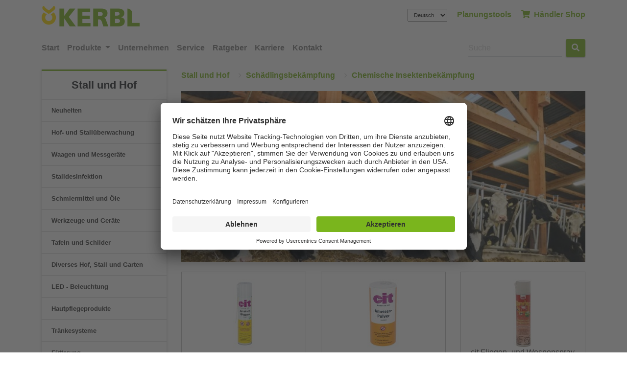

--- FILE ---
content_type: text/html; charset=utf-8
request_url: https://www.kerbl.com/de/catalog/stall-und-hof/schaedlingsbekaempfung/chemische-insektenbekaempfung
body_size: 43881
content:
<!DOCTYPE html>
<html xmlns="http://www.w3.org/1999/xhtml" lang="de">
<head><meta charset="utf-8" /><meta content="IE=edge" http-equiv="X-UA-Compatible" /><meta name="viewport" content="width=device-width, initial-scale=1" /><title>
	Stall und Hof,Schädlingsbe ... - Albert Kerbl GmbH
</title><meta name="keywords" content="Stall und Hof,Sch&amp;#228;dlingsbek&amp;#228;mpfung,Chemische Insektenbek&amp;#228;mpfung" /><meta name="description" content="Chemische Insektenbek&amp;#228;mpfung" /><meta id="RobotsCtrl" name="robots" content="INDEX,FOLLOW" /><link rel="apple-touch-icon" sizes="180x180" href="/KerblInclude/favicon/kerbl/apple-touch-icon.png" /><link rel="icon" type="image/png" href="/KerblInclude/favicon/kerbl/favicon-48x48.png" sizes="48x48" /><link rel="icon" type="image/png" href="/KerblInclude/favicon/kerbl/favicon-32x32.png" sizes="32x32" /><link rel="icon" type="image/png" href="/KerblInclude/favicon/kerbl/favicon-16x16.png" sizes="16x16" /><link rel="manifest" href="/KerblInclude/favicon/kerbl/manifest.json" /><link rel="mask-icon" href="/KerblInclude/favicon/kerbl/safari-pinned-tab.svg" color="#ffffff" /><link rel="shortcut icon" href="/KerblInclude/favicon/kerbl/favicon.ico" /><meta name="msapplication-config" content="/KerblInclude/favicon/kerbl/browserconfig.xml" /><meta name="theme-color" content="#ffffff" /><script id="usercentrics-cmp" data-settings-id="PkJWkePqf" src="https://app.usercentrics.eu/browser-ui/latest/bundle.js" async></script>

						<script type="text/javascript">
						// create dataLayer
						window.dataLayer = window.dataLayer || [];

						function gtag()
						{
							dataLayer.push(arguments);
						}
						// set „denied" as default for both ad and analytics storage,
						gtag("consent", "default", {
							ad_user_data: "denied",
							ad_personalization: "denied",
							ad_storage: "denied",
							analytics_storage: "denied",
							wait_for_update: 2000 // milliseconds to wait for update
                        });
						// Enable ads data redaction by default [optional]
						gtag("set", "ads_data_redaction", true);
						</script>
					
<script>window.dataLayer = window.dataLayer || [];</script>
			<!-- Google Tag Manager -->
			<script>(function (w, d, s, l, i) {
				w[l] = w[l] || []; w[l].push({
					'gtm.start': new Date().getTime(),
					event: 'gtm.js'
					});
				var f = d.getElementsByTagName(s)[0],
					j = d.createElement(s), dl = l != 'dataLayer' ? '&l=' + l : '';
					j.async = true; j.src = 'https://www.googletagmanager.com/gtm.js?id=' + i + dl;
					f.parentNode.insertBefore(j, f);
					})(window, document, 'script', 'dataLayer', 'GTM-PCLPRMC');
			</script>
			<!-- End Google Tag Manager -->
<meta id="MasterMetaCtrl" name="ContID" content="0" /><meta name="StructID" content="3" />
<meta name="SiteID" content="2" />
<meta name="NewsID" content="0" />
<script id="kerblConfigValues" type="application/json">{"stepID":"LIVE","siteID":2,"structID":3,"contID":0,"newsID":0,"lang":"de","lang3":"deu","managerURL":"http://manager.kerbl.de","gaProperty":null,"iaProperty":"IA-753212","appHasMegaMenu":"true"}</script>


	


		<link rel="stylesheet" type="text/css" href="/KerblInclude/css/vendors.css?v=r24-02" />
		<link rel="stylesheet" type="text/css" href="/KerblInclude/css/styles.css?v=r24-02" />
	
	

<meta name="generator" content="Kerbl" /><meta name="revisit-after" content="5 days" /><meta name="contTyp" content="misc,product_nav" /><meta name="isShop" content="1" /></head>
<body id="PageBody" class="kerbl_default">

	
			<!-- Google Tag Manager (noscript) -->
				<noscript><iframe src='https://www.googletagmanager.com/ns.html?id=GTM-PCLPRMC' height='0'
				 width='0' style='display:none;visibility:hidden'></iframe></noscript>
			<!-- End Google Tag Manager(noscript) -->


	<form method="post" action="./chemische-insektenbekaempfung" id="MasterForm">
<div class="aspNetHidden">
<input type="hidden" name="__EVENTTARGET" id="__EVENTTARGET" value="" />
<input type="hidden" name="__EVENTARGUMENT" id="__EVENTARGUMENT" value="" />
<input type="hidden" name="__LASTFOCUS" id="__LASTFOCUS" value="" />
<input type="hidden" name="__VIEWSTATE" id="__VIEWSTATE" value="/[base64]////[base64]/[base64]/////[base64]/////[base64]/////D2QCAQ9kFgRmDxUCMy9kZS9jYXRhbG9nL3N0YWxsLXVuZC1ob2YvaG9mLXVuZC1zdGFsbHVlYmVyd2FjaHVuZxpIb2YtIHVuZCBTdGFsbMO8YmVyd2FjaHVuZ2QCAQ8WAh8EAv////[base64]////8PZAIED2QWBGYPFQIwL2RlL2NhdGFsb2cvc3RhbGwtdW5kLWhvZi9zY2htaWVybWl0dGVsLXVuZC1vZWxlFlNjaG1pZXJtaXR0ZWwgdW5kIMOWbGVkAgEPFgIfBAL/////[base64]/[base64]/////[base64]/[base64]/////[base64]/[base64]/[base64]/////D2QCBA9kFgRmDxUDAAE1ATVkAgEPFgIfBAIFFgpmD2QWBGYPFQIeL2RlL2NhdGFsb2cvaGVpbXRpZXIvbmV1aGVpdGVuCU5ldWhlaXRlbmQCAQ8WAh8EAv////[base64]/[base64]/////[base64]/[base64]/////[base64]/////[base64]////[base64]/[base64]////8PZAIBD2QWBAIBDxYCHwUFD2xpc3QtZ3JvdXAtaXRlbRYCAgEPFggfBwUzL2RlL2NhdGFsb2cvc3RhbGwtdW5kLWhvZi9ob2YtdW5kLXN0YWxsdWViZXJ3YWNodW5nHwYFHkhvZi0gdW5kIFN0YWxsJiMyNTI7YmVyd2FjaHVuZx8IZB8FZGQCAw8WAh8EAv////8PZAICD2QWBAIBDxYCHwUFD2xpc3QtZ3JvdXAtaXRlbRYCAgEPFggfBwUwL2RlL2NhdGFsb2cvc3RhbGwtdW5kLWhvZi93YWFnZW4tdW5kLW1lc3NnZXJhZXRlHwYFGldhYWdlbiB1bmQgTWVzc2dlciYjMjI4O3RlHwhkHwVkZAIDDxYCHwQC/////w9kAgMPZBYEAgEPFgIfBQUPbGlzdC1ncm91cC1pdGVtFgICAQ8WCB8HBSsvZGUvY2F0YWxvZy9zdGFsbC11bmQtaG9mL3N0YWxsZGVzaW5mZWt0aW9uHwYFEVN0YWxsZGVzaW5mZWt0aW9uHwhkHwVkZAIDDxYCHwQC/////w9kAgQPZBYEAgEPFgIfBQUPbGlzdC1ncm91cC1pdGVtFgICAQ8WCB8HBTAvZGUvY2F0YWxvZy9zdGFsbC11bmQtaG9mL3NjaG1pZXJtaXR0ZWwtdW5kLW9lbGUfBgUaU2NobWllcm1pdHRlbCB1bmQgJiMyMTQ7bGUfCGQfBWRkAgMPFgIfBAL/////D2QCBQ9kFgQCAQ8WAh8FBQ9saXN0LWdyb3VwLWl0ZW0WAgIBDxYIHwcFLy9kZS9jYXRhbG9nL3N0YWxsLXVuZC1ob2Yvd2Vya3pldWdlLXVuZC1nZXJhZXRlHwYFGVdlcmt6ZXVnZSB1bmQgR2VyJiMyMjg7dGUfCGQfBWRkAgMPFgIfBAL/////D2QCBg9kFgQCAQ8WAh8FBQ9saXN0LWdyb3VwLWl0ZW0WAgIBDxYIHwcFLS9kZS9jYXRhbG9nL3N0YWxsLXVuZC1ob2YvdGFmZWxuLXVuZC1zY2hpbGRlch8GBRNUYWZlbG4gdW5kIFNjaGlsZGVyHwhkHwVkZAIDDxYCHwQC/////[base64]////8PZAIID2QWBAIBDxYCHwUFD2xpc3QtZ3JvdXAtaXRlbRYCAgEPFggfBwUpL2RlL2NhdGFsb2cvc3RhbGwtdW5kLWhvZi9sZWQtYmVsZXVjaHR1bmcfBgURTEVEIC0gQmVsZXVjaHR1bmcfCGQfBWRkAgMPFgIfBAL/////D2QCCQ9kFgQCAQ8WAh8FBQ9saXN0LWdyb3VwLWl0ZW0WAgIBDxYIHwcFLC9kZS9jYXRhbG9nL3N0YWxsLXVuZC1ob2YvaGF1dHBmbGVnZXByb2R1a3RlHwYFEkhhdXRwZmxlZ2Vwcm9kdWt0ZR8IZB8FZGQCAw8WAh8EAv////8PZAIKD2QWBAIBDxYCHwUFD2xpc3QtZ3JvdXAtaXRlbRYCAgEPFggfBwUoL2RlL2NhdGFsb2cvc3RhbGwtdW5kLWhvZi90cmFlbmtlc3lzdGVtZR8GBRJUciYjMjI4O25rZXN5c3RlbWUfCGQfBWRkAgMPFgIfBAL/////D2QCCw9kFgQCAQ8WAh8FBQ9saXN0LWdyb3VwLWl0ZW0WAgIBDxYIHwcFJC9kZS9jYXRhbG9nL3N0YWxsLXVuZC1ob2YvZnVldHRlcnVuZx8GBQ5GJiMyNTI7dHRlcnVuZx8IZB8FZGQCAw8WAh8EAv////[base64]/////[base64]////[base64]/////D2QCBA9kFgQCAQ8WAh8FBQ9saXN0LWdyb3VwLWl0ZW0WAgIBDxYIHwcFPi9kZS9jYXRhbG9nL3N0YWxsLXVuZC1ob2Yvc2NoYWVkbGluZ3NiZWthZW1wZnVuZy9pbnNla3RlbmZhbGxlHwYFDUluc2VrdGVuZmFsbGUfCGQfBWRkAgMPFgIfBAL/////D2QCBQ9kFgQCAQ8WAh8FBQ9saXN0LWdyb3VwLWl0ZW0WAgIBDxYIHwcFOy9kZS9jYXRhbG9nL3N0YWxsLXVuZC1ob2Yvc2NoYWVkbGluZ3NiZWthZW1wZnVuZy93aWxkYWJ3ZWhyHwYFCldpbGRhYndlaHIfCGQfBWRkAgMPFgIfBAL/////[base64]/////D2QCBw9kFgQCAQ8WAh8FBQ9saXN0LWdyb3VwLWl0ZW0WAgIBDxYIHwcFPC9kZS9jYXRhbG9nL3N0YWxsLXVuZC1ob2Yvc2NoYWVkbGluZ3NiZWthZW1wZnVuZy9uYWdlcmZhbGxlbh8GBQtOYWdlcmZhbGxlbh8IZB8FZGQCAw8WAh8EAv////[base64]/////[base64]/////[base64]/////D2QCCQ9kFgJmDxYCHwQC/////[base64]/[base64]/g3lw0P2NX6jJYrOyVQAmcwfNcGMG3Z9egzG04B" />
</div>

<script type="text/javascript">
//<![CDATA[
var theForm = document.forms['MasterForm'];
if (!theForm) {
    theForm = document.MasterForm;
}
function __doPostBack(eventTarget, eventArgument) {
    if (!theForm.onsubmit || (theForm.onsubmit() != false)) {
        theForm.__EVENTTARGET.value = eventTarget;
        theForm.__EVENTARGUMENT.value = eventArgument;
        theForm.submit();
    }
}
//]]>
</script>


<script src="/WebResource.axd?d=1UcSri5loW16kRsaNSUgNDwcWY76AXqsrKvOcYbKfTGaAq7TaFpqMFvX_OzteLm4BKzjpklZz68OtdH2jhcXA8PFdMiRKnn6OiptDuEG4Pk1&amp;t=638901608248157332" type="text/javascript"></script>


<script src="/ScriptResource.axd?d=qRf2C6wmNIDlIFJ2n7amJ5I-cA6X6J3dsZqATsVhWMov8vQ4tnzz8tQUh2A_6gBP0Nj89U779A-Wos4fUybj4Y4G_F0OadJBwQ1FWJhc-SeSoUuHF81kxTXEqKZKYUFpFtUUaQ32Omxs3pq6OQKepO48V6F8CrZl318R0c12fGrTOr5EBAEMblOV-bgYHUib0&amp;t=5c0e0825" type="text/javascript"></script>
<script type="text/javascript">
//<![CDATA[
if (typeof(Sys) === 'undefined') throw new Error('Fehler beim Laden des clientseitigen ASP.NET Ajax-Frameworks.');
//]]>
</script>

<script src="/ScriptResource.axd?d=Ke_LZUHerKiyfHgQMIx2F4kcyj9Zasy-lURGdS0ILHsn1chws2nQ8oLVKDEqOkzET6u-MoLc0i1ou3GS7oIXjHTszKpBFzKvpzsifCHV8kXkhsVvA1Rf5M-clzMSjjGm69mUjD50DcvAL4gcsElnxArFT4kmmQEToHv48ufRDqCfMTi7Xd65QIci6qek_F2j0&amp;t=5c0e0825" type="text/javascript"></script>
<div class="aspNetHidden">

	<input type="hidden" name="__VIEWSTATEGENERATOR" id="__VIEWSTATEGENERATOR" value="BEFB9988" />
	<input type="hidden" name="__EVENTVALIDATION" id="__EVENTVALIDATION" value="/wEdAAhUydZSde0spZyPjd6GB9FuwEt9uhUb+e7lWau5jVi0IQQQOSz8M+upjhwyQfZadme/dzRiwmT5Jb5ugRHfXkUXoukHXaAF+XCdq/iLbHtnexWeQNoC4hmM+8pMG28n7+SoBnVcsSaMCF/sIfePQjn7dU6gyFU7rD/KW/4A8bB70bjZ6kMIG89OlGbG0n748cadB0RMMpIllINNplIcM9Vb" />
</div>
		<script type="text/javascript">
//<![CDATA[
Sys.WebForms.PageRequestManager._initialize('ctl00$ctl00$ctl16', 'MasterForm', [], [], [], 90, 'ctl00$ctl00');
//]]>
</script>

		
	
<!-- Navigation -->
<div class="container header-menu">
	<div class="row">
		<div class="col-6 my-auto d-none d-lg-block">
			<a href="/">
				<img src="/KerblInclude/img/Logos/kerbl_logo.png" id="BodyContentPlaceHolder_ctl00_LogoImgCtrl" class="img-fluid logo pt-1" alt="Albert Kerbl Gmbh" />
			</a>
		</div>
		<div class="col-12 col-lg-6 my-auto menu-item text-right">
			<div class="header-menu-links">
				<select name="ctl00$ctl00$BodyContentPlaceHolder$ctl00$LangSelectCtrl" onchange="javascript:setTimeout(&#39;__doPostBack(\&#39;ctl00$ctl00$BodyContentPlaceHolder$ctl00$LangSelectCtrl\&#39;,\&#39;\&#39;)&#39;, 0)" id="BodyContentPlaceHolder_ctl00_LangSelectCtrl" class="form-control-sm language">
	<option selected="selected" value="861">Deutsch</option>
	<option value="860">English</option>
	<option value="1047">Fran&#231;ais</option>
	<option value="2216">Italiano</option>

</select>

				
						<a href="https://www.kerbl.com/de/planungstools" id="BodyContentPlaceHolder_ctl00_TopLinksRepeater_LinkCtrl_0" class="d-none d-lg-inline" target="_blank">Planungstools</a>
					
				<a href="https://www.kerbl.com/de/shop" id="BodyContentPlaceHolder_ctl00_ShopLinkCtrl">
					<i class="fa fa-shopping-cart"></i>&nbsp;
					H&#228;ndler Shop
				</a>

			</div>
		</div>
	</div>
</div>
<div class="mt-3 mb-1">
	<nav class="navbar navbar-expand-lg navbar-light main-nav">
		<div class="container">
			<button class="navbar-toggler navbar-toggler-right" style="line-height: 43px;"
					type="button"
					data-toggle="collapse"
					data-target="#navbarNav"
					aria-controls="navbarNav"
					aria-expanded="false"
					aria-label="Toogle navigation">
				<span class="navbar-toggler-icon"></span>
			</button>

			<a class="navbar-brand d-lg-none" href="/">
				<img src="/KerblInclude/img/Logos/kerbl_logo.png" id="BodyContentPlaceHolder_ctl00_LogoImg2Ctrl" class="img-fluid logo" alt="Albert Kerbl GmbH" width="143" height="43" />
			</a>

			<div class="collapse navbar-collapse" id="navbarNav">
				<ul class="navbar-nav mr-auto">
					<li class="nav-item">
						<a href="https://www.kerbl.com/de" id="BodyContentPlaceHolder_ctl00_SiteNavHomeLinkCtrl" class="nav-link">
							Start
						</a>
					</li>
					<li id="BodyContentPlaceHolder_ctl00_NavItemProducts" class="nav-item dropdown dropdown-hover">
						<a class="nav-link dropdown-toggle" href="javascript:void(0);" id="dropdown-produkte-link"
							data-toggle="dropdown"
							aria-haspopup="true"
							aria-expanded="false">
							Produkte
						</a>
						<div class="box-shadow-material dropdown-menu mt-lg-5" id="dropdown-produkte" aria-labelledby="navbarDropdown" style="inset: 0px auto auto 0px; border-top-left-radius: 0; border-top-right-radius: 0;">
							<div style="margin: 0px;">
								<div class="row menu-parent">
									<div class="main-categories col-12 col-sm-5 col-lg-3 pt-3">
										<ul class="nav mega-box flex-column mb-3">
											
													<li class="nav-item sub-categorie">
														<a class="nav-link active" data-toggle="tab" href="#category-1" >
															Agrarbedarf
														</a>
													</li>
												
													<li class="nav-item sub-categorie">
														<a class="nav-link " data-toggle="tab" href="#category-2" >
															Pferd
														</a>
													</li>
												
													<li class="nav-item sub-categorie">
														<a class="nav-link " data-toggle="tab" href="#category-3" >
															Stall und Hof
														</a>
													</li>
												
													<li class="nav-item sub-categorie">
														<a class="nav-link " data-toggle="tab" href="#category-4" >
															Arbeit und Sicherheit
														</a>
													</li>
												
													<li class="nav-item sub-categorie">
														<a class="nav-link " data-toggle="tab" href="#category-5" >
															Heimtier
														</a>
													</li>
												
													<li class="nav-item sub-categorie">
														<a class="nav-link " data-toggle="tab" href="#category-6" >
															Hobbyfarming
														</a>
													</li>
												
													<li class="nav-item sub-categorie">
														<a class="nav-link " data-toggle="tab" href="#category-7" >
															Schermaschinen
														</a>
													</li>
												
													<li class="nav-item sub-categorie">
														<a class="nav-link " data-toggle="tab" href="#category-8" >
															Weidezaun
														</a>
													</li>
												
										</ul>
									</div>
									<div class="grandchild-categories col-sm-7 col-lg-9 pl-md-5">
										<div class="tab-content" id="myTabContent">
											<!-- Dynamically generate tab content for each category's subcategories here -->
											
														<div class="tab-pane fade show active" id="category-1" role="tabpanel" aria-labelledby="category-tab-1">
															<div class="row">
															<!-- Content for Category 1's subcategories goes here -->
																<div class="col-lg-12 details">
																		<p class="font-italic">&nbsp;</p>
																		<div class="row mega-menu-cat-flex">
																
																			<div class="mega-menu-cat-block col-lg-4">
																				<strong><a href="/de/catalog/agrarbedarf/neuheiten" class="mega-menu-header-link">Neuheiten</a></strong>
																				<!-- Der Repeater fÃ¼r die dritte Ebene (Enkel) -->
																				
																			</div>
																	
																			<div class="mega-menu-cat-block col-lg-4">
																				<strong><a href="/de/catalog/agrarbedarf/kaelberaufzucht" class="mega-menu-header-link">Kälberaufzucht</a></strong>
																				<!-- Der Repeater fÃ¼r die dritte Ebene (Enkel) -->
																				
																						<ul class="" style="list-style-type: none;">
																					


																								<li><a href="/de/catalog/agrarbedarf/kaelberaufzucht/kolostrum">Kolostrum</a></li>


																					


																								<li><a href="/de/catalog/agrarbedarf/kaelberaufzucht/kaelbertraenken">Kälbertränken</a></li>


																					


																								<li><a href="/de/catalog/agrarbedarf/kaelberaufzucht/kaelbermilcherwaermer">Kälbermilcherwärmer</a></li>


																					


																								<li><a href="/de/catalog/agrarbedarf/kaelberaufzucht/kaelberiglu-und-boxen">Kälberiglu und -boxen</a></li>


																					


																								<li><a href="/de/catalog/agrarbedarf/kaelberaufzucht/kaelberdecken">Kälberdecken</a></li>


																					


																								<li><a href="/de/catalog/agrarbedarf/kaelberaufzucht/ergaenzungsfuttermittel">Ergänzungsfuttermittel</a></li>


																					


																								<li><a href="/de/catalog/agrarbedarf/kaelberaufzucht/beschaeftigung">Beschäftigung</a></li>


																					
																						</ul>
																					
																			</div>
																	
																			<div class="mega-menu-cat-block col-lg-4">
																				<strong><a href="/de/catalog/agrarbedarf/milchwirtschaft" class="mega-menu-header-link">Milchwirtschaft</a></strong>
																				<!-- Der Repeater fÃ¼r die dritte Ebene (Enkel) -->
																				
																						<ul class="" style="list-style-type: none;">
																					


																								<li><a href="/de/catalog/agrarbedarf/milchwirtschaft/euterpflege">Euterpflege</a></li>


																					


																								<li><a href="/de/catalog/agrarbedarf/milchwirtschaft/euterdesinfektion">Euterdesinfektion</a></li>


																					


																								<li><a href="/de/catalog/agrarbedarf/milchwirtschaft/milchtest">Milchtest</a></li>


																					


																								<li><a href="/de/catalog/agrarbedarf/milchwirtschaft/melkbekleidung">Melkbekleidung</a></li>


																					


																								<li><a href="/de/catalog/agrarbedarf/milchwirtschaft/milchfilter">Milchfilter</a></li>


																					


																								<li><a href="/de/catalog/agrarbedarf/milchwirtschaft/melkhygiene">Melkhygiene</a></li>


																					


																								<li><a href="/de/catalog/agrarbedarf/milchwirtschaft/melkzubehoer">Melkzubehör</a></li>


																					
																						</ul>
																					
																			</div>
																	
																			<div class="mega-menu-cat-block col-lg-4">
																				<strong><a href="/de/catalog/agrarbedarf/rind" class="mega-menu-header-link">Rind</a></strong>
																				<!-- Der Repeater fÃ¼r die dritte Ebene (Enkel) -->
																				
																						<ul class="" style="list-style-type: none;">
																					


																								<li><a href="/de/catalog/agrarbedarf/rind/geburtshilfe">Geburtshilfe</a></li>


																					


																								<li><a href="/de/catalog/agrarbedarf/rind/saugentwoehnung">Saugentwöhnung</a></li>


																					


																								<li><a href="/de/catalog/agrarbedarf/rind/enthornung">Enthornung</a></li>


																					


																								<li><a href="/de/catalog/agrarbedarf/rind/baendigung">Bändigung</a></li>


																					


																								<li><a href="/de/catalog/agrarbedarf/rind/anbindung">Anbindung</a></li>


																					
																						</ul>
																					
																			</div>
																	
																			<div class="mega-menu-cat-block col-lg-4">
																				<strong><a href="/de/catalog/agrarbedarf/markierung" class="mega-menu-header-link">Markierung</a></strong>
																				<!-- Der Repeater fÃ¼r die dritte Ebene (Enkel) -->
																				
																						<ul class="" style="list-style-type: none;">
																					


																								<li><a href="/de/catalog/agrarbedarf/markierung/taetowierung">Tätowierung</a></li>


																					


																								<li><a href="/de/catalog/agrarbedarf/markierung/farbmarkierung">Farbmarkierung</a></li>


																					


																								<li><a href="/de/catalog/agrarbedarf/markierung/halsmarkierung">Halsmarkierung</a></li>


																					


																								<li><a href="/de/catalog/agrarbedarf/markierung/ohrmarkierung">Ohrmarkierung</a></li>


																					


																								<li><a href="/de/catalog/agrarbedarf/markierung/beinmarkierung">Beinmarkierung</a></li>


																					


																								<li><a href="/de/catalog/agrarbedarf/markierung/fellmarkierung">Fellmarkierung</a></li>


																					


																								<li><a href="/de/catalog/agrarbedarf/markierung/brunsterkennung">Brunsterkennung</a></li>


																					
																						</ul>
																					
																			</div>
																	
																			<div class="mega-menu-cat-block col-lg-4">
																				<strong><a href="/de/catalog/agrarbedarf/huf-und-klauenpflege" class="mega-menu-header-link">Huf- und Klauenpflege</a></strong>
																				<!-- Der Repeater fÃ¼r die dritte Ebene (Enkel) -->
																				
																						<ul class="" style="list-style-type: none;">
																					


																								<li><a href="/de/catalog/agrarbedarf/huf-und-klauenpflege/schneid-und-schleifscheiben">Schneid- und Schleifscheiben</a></li>


																					


																								<li><a href="/de/catalog/agrarbedarf/huf-und-klauenpflege/huf-und-klauenmesser">Huf- und Klauenmesser</a></li>


																					


																								<li><a href="/de/catalog/agrarbedarf/huf-und-klauenpflege/werkzeuge">Werkzeuge</a></li>


																					


																								<li><a href="/de/catalog/agrarbedarf/huf-und-klauenpflege/klauenbehandlungssystem">Klauenbehandlungssystem</a></li>


																					


																								<li><a href="/de/catalog/agrarbedarf/huf-und-klauenpflege/huf-und-klauenschuhe">Huf- und Klauenschuhe</a></li>


																					


																								<li><a href="/de/catalog/agrarbedarf/huf-und-klauenpflege/pflegemittel-und-desinfektion">Pflegemittel und Desinfektion</a></li>


																					


																								<li><a href="/de/catalog/agrarbedarf/huf-und-klauenpflege/binden-und-verbandsmaterial">Binden und Verbandsmaterial</a></li>


																					
																						</ul>
																					
																			</div>
																	
																			<div class="mega-menu-cat-block col-lg-4">
																				<strong><a href="/de/catalog/agrarbedarf/fellpflege" class="mega-menu-header-link">Fellpflege</a></strong>
																				<!-- Der Repeater fÃ¼r die dritte Ebene (Enkel) -->
																				
																						<ul class="" style="list-style-type: none;">
																					


																								<li><a href="/de/catalog/agrarbedarf/fellpflege/elektrische-viehbuersten">Elektrische Viehbürsten</a></li>


																					


																								<li><a href="/de/catalog/agrarbedarf/fellpflege/manuelle-viehbuersten">Manuelle Viehbürsten</a></li>


																					


																								<li><a href="/de/catalog/agrarbedarf/fellpflege/striegel-und-kardaetschen">Striegel und Kardätschen</a></li>


																					
																						</ul>
																					
																			</div>
																	
																			<div class="mega-menu-cat-block col-lg-4">
																				<strong><a href="/de/catalog/agrarbedarf/veterinaerbedarf" class="mega-menu-header-link">Veterinärbedarf</a></strong>
																				<!-- Der Repeater fÃ¼r die dritte Ebene (Enkel) -->
																				
																						<ul class="" style="list-style-type: none;">
																					


																								<li><a href="/de/catalog/agrarbedarf/veterinaerbedarf/kaefigmagnet">Käfigmagnet</a></li>


																					


																								<li><a href="/de/catalog/agrarbedarf/veterinaerbedarf/eingabespritzen">Eingabespritzen</a></li>


																					


																								<li><a href="/de/catalog/agrarbedarf/veterinaerbedarf/spritzen-und-kanuelen">Spritzen und Kanülen</a></li>


																					


																								<li><a href="/de/catalog/agrarbedarf/veterinaerbedarf/betaeubung">Betäubung</a></li>


																					


																								<li><a href="/de/catalog/agrarbedarf/veterinaerbedarf/kastration">Kastration</a></li>


																					


																								<li><a href="/de/catalog/agrarbedarf/veterinaerbedarf/chirurgisches-material">Chirurgisches Material</a></li>


																					


																								<li><a href="/de/catalog/agrarbedarf/veterinaerbedarf/traechtigkeitsdiagnose">Trächtigkeitsdiagnose</a></li>


																					
																						</ul>
																					
																			</div>
																	
																			<div class="mega-menu-cat-block col-lg-4">
																				<strong><a href="/de/catalog/agrarbedarf/schwein" class="mega-menu-header-link">Schwein</a></strong>
																				<!-- Der Repeater fÃ¼r die dritte Ebene (Enkel) -->
																				
																						<ul class="" style="list-style-type: none;">
																					


																								<li><a href="/de/catalog/agrarbedarf/schwein/ferkelaufzucht">Ferkelaufzucht</a></li>


																					


																								<li><a href="/de/catalog/agrarbedarf/schwein/baendigung">Bändigung</a></li>


																					


																								<li><a href="/de/catalog/agrarbedarf/schwein/traenkesysteme">Tränkesysteme</a></li>


																					


																								<li><a href="/de/catalog/agrarbedarf/schwein/fuetterung">Fütterung</a></li>


																					


																								<li><a href="/de/catalog/agrarbedarf/schwein/kuenstliche-besamung">Künstliche Besamung</a></li>


																					
																						</ul>
																					
																			</div>
																	
																			<div class="mega-menu-cat-block col-lg-4">
																				<strong><a href="/de/catalog/agrarbedarf/schaf" class="mega-menu-header-link">Schaf</a></strong>
																				<!-- Der Repeater fÃ¼r die dritte Ebene (Enkel) -->
																				
																						<ul class="" style="list-style-type: none;">
																					


																								<li><a href="/de/catalog/agrarbedarf/schaf/geburtshilfe">Geburtshilfe</a></li>


																					


																								<li><a href="/de/catalog/agrarbedarf/schaf/laemmerfuetterung">Lämmerfütterung</a></li>


																					


																								<li><a href="/de/catalog/agrarbedarf/schaf/zuchtzubehoer">Zuchtzubehör</a></li>


																					


																								<li><a href="/de/catalog/agrarbedarf/schaf/schafschermaschinen">Schafschermaschinen</a></li>


																					


																								<li><a href="/de/catalog/agrarbedarf/schaf/anbindung">Anbindung</a></li>


																					


																								<li><a href="/de/catalog/agrarbedarf/schaf/klauenpflege">Klauenpflege</a></li>


																					


																								<li><a href="/de/catalog/agrarbedarf/schaf/werkzeuge">Werkzeuge</a></li>


																					


																								<li><a href="/de/catalog/agrarbedarf/schaf/netze-und-horden">Netze und Horden</a></li>


																					
																						</ul>
																					
																			</div>
																	
																		</div>
															</div>
														</div>
													</div>
												
														<div class="tab-pane fade " id="category-2" role="tabpanel" aria-labelledby="category-tab-2">
															<div class="row">
															<!-- Content for Category 1's subcategories goes here -->
																<div class="col-lg-12 details">
																		<p class="font-italic">&nbsp;</p>
																		<div class="row mega-menu-cat-flex">
																
																			<div class="mega-menu-cat-block col-lg-4">
																				<strong><a href="/de/catalog/pferd/neuheiten" class="mega-menu-header-link">Neuheiten</a></strong>
																				<!-- Der Repeater fÃ¼r die dritte Ebene (Enkel) -->
																				
																			</div>
																	
																			<div class="mega-menu-cat-block col-lg-4">
																				<strong><a href="/de/catalog/pferd/reitbekleidung" class="mega-menu-header-link">Reitbekleidung</a></strong>
																				<!-- Der Repeater fÃ¼r die dritte Ebene (Enkel) -->
																				
																						<ul class="" style="list-style-type: none;">
																					


																								<li><a href="/de/catalog/pferd/reitbekleidung/anniversary-kollektion-2025">Anniversary Kollektion 2025</a></li>


																					


																								<li><a href="/de/catalog/pferd/reitbekleidung/trendkollektion-fruehjahr-sommer-2025">Trendkollektion Frühjahr/Sommer 2025</a></li>


																					


																								<li><a href="/de/catalog/pferd/reitbekleidung/trendkollektion-herbst-winter-2025">Trendkollektion Herbst/Winter 2025</a></li>


																					


																								<li><a href="/de/catalog/pferd/reitbekleidung/damen">Damen</a></li>


																					


																								<li><a href="/de/catalog/pferd/reitbekleidung/herren">Herren</a></li>


																					


																								<li><a href="/de/catalog/pferd/reitbekleidung/kinder">Kinder</a></li>


																					


																								<li><a href="/de/catalog/pferd/reitbekleidung/reitstiefel">Reitstiefel</a></li>


																					


																								<li><a href="/de/catalog/pferd/reitbekleidung/reitsocken">Reitsocken</a></li>


																					


																								<li><a href="/de/catalog/pferd/reitbekleidung/sporen-und-sporenriemen">Sporen und Sporenriemen</a></li>


																					


																								<li><a href="/de/catalog/pferd/reitbekleidung/chaps">Chaps</a></li>


																					


																								<li><a href="/de/catalog/pferd/reitbekleidung/reithandschuhe">Reithandschuhe</a></li>


																					
																						</ul>
																					
																			</div>
																	
																			<div class="mega-menu-cat-block col-lg-4">
																				<strong><a href="/de/catalog/pferd/sicherheitsausstattung" class="mega-menu-header-link">Sicherheitsausstattung</a></strong>
																				<!-- Der Repeater fÃ¼r die dritte Ebene (Enkel) -->
																				
																						<ul class="" style="list-style-type: none;">
																					


																								<li><a href="/de/catalog/pferd/sicherheitsausstattung/reithelme">Reithelme</a></li>


																					


																								<li><a href="/de/catalog/pferd/sicherheitsausstattung/sicherheitswesten">Sicherheitswesten</a></li>


																					


																								<li><a href="/de/catalog/pferd/sicherheitsausstattung/reflexbekleidung">Reflexbekleidung</a></li>


																					


																								<li><a href="/de/catalog/pferd/sicherheitsausstattung/reflex-am-pferd">Reflex am Pferd</a></li>


																					
																						</ul>
																					
																			</div>
																	
																			<div class="mega-menu-cat-block col-lg-4">
																				<strong><a href="/de/catalog/pferd/fuer-das-pferd" class="mega-menu-header-link">Für das Pferd</a></strong>
																				<!-- Der Repeater fÃ¼r die dritte Ebene (Enkel) -->
																				
																						<ul class="" style="list-style-type: none;">
																					


																								<li><a href="/de/catalog/pferd/fuer-das-pferd/halfter-und-fuehrstricke">Halfter und Führstricke</a></li>


																					


																								<li><a href="/de/catalog/pferd/fuer-das-pferd/longierbedarf">Longierbedarf</a></li>


																					


																								<li><a href="/de/catalog/pferd/fuer-das-pferd/anbindungen">Anbindungen</a></li>


																					


																								<li><a href="/de/catalog/pferd/fuer-das-pferd/trensenzaeume%2c-zuegel-und-gebisse">Trensenzäume, Zügel und Gebisse</a></li>


																					


																								<li><a href="/de/catalog/pferd/fuer-das-pferd/sattel-und-sattelzubehoer">Sattel und Sattelzubehör</a></li>


																					


																								<li><a href="/de/catalog/pferd/fuer-das-pferd/bein-und-hufschutz">Bein- und Hufschutz</a></li>


																					


																								<li><a href="/de/catalog/pferd/fuer-das-pferd/reitgerten">Reitgerten</a></li>


																					


																								<li><a href="/de/catalog/pferd/fuer-das-pferd/pferdedecke">Pferdedecke</a></li>


																					


																								<li><a href="/de/catalog/pferd/fuer-das-pferd/fliegenschutz">Fliegenschutz</a></li>


																					
																						</ul>
																					
																			</div>
																	
																			<div class="mega-menu-cat-block col-lg-4">
																				<strong><a href="/de/catalog/pferd/pferdepflege" class="mega-menu-header-link">Pferdepflege</a></strong>
																				<!-- Der Repeater fÃ¼r die dritte Ebene (Enkel) -->
																				
																						<ul class="" style="list-style-type: none;">
																					


																								<li><a href="/de/catalog/pferd/pferdepflege/putzzeug">Putzzeug</a></li>


																					


																								<li><a href="/de/catalog/pferd/pferdepflege/fellpflegemittel">Fellpflegemittel</a></li>


																					


																								<li><a href="/de/catalog/pferd/pferdepflege/hufpflegemittel">Hufpflegemittel</a></li>


																					


																								<li><a href="/de/catalog/pferd/pferdepflege/lederpflegemittel">Lederpflegemittel</a></li>


																					


																								<li><a href="/de/catalog/pferd/pferdepflege/hufpflegewerkzeuge">Hufpflegewerkzeuge</a></li>


																					


																								<li><a href="/de/catalog/pferd/pferdepflege/putzboxen-und-taschen">Putzboxen und -taschen</a></li>


																					


																								<li><a href="/de/catalog/pferd/pferdepflege/turnierzubehoer">Turnierzubehör</a></li>


																					


																								<li><a href="/de/catalog/pferd/pferdepflege/stallapotheke">Stallapotheke</a></li>


																					
																						</ul>
																					
																			</div>
																	
																			<div class="mega-menu-cat-block col-lg-4">
																				<strong><a href="/de/catalog/pferd/beschaeftigung" class="mega-menu-header-link">Beschäftigung</a></strong>
																				<!-- Der Repeater fÃ¼r die dritte Ebene (Enkel) -->
																				
																			</div>
																	
																			<div class="mega-menu-cat-block col-lg-4">
																				<strong><a href="/de/catalog/pferd/stallausstattung" class="mega-menu-header-link">Stallausstattung</a></strong>
																				<!-- Der Repeater fÃ¼r die dritte Ebene (Enkel) -->
																				
																						<ul class="" style="list-style-type: none;">
																					


																								<li><a href="/de/catalog/pferd/stallausstattung/sattelkammer">Sattelkammer</a></li>


																					


																								<li><a href="/de/catalog/pferd/stallausstattung/stallbedarf">Stallbedarf</a></li>


																					
																						</ul>
																					
																			</div>
																	
																			<div class="mega-menu-cat-block col-lg-4">
																				<strong><a href="/de/catalog/pferd/fuetterung" class="mega-menu-header-link">Fütterung</a></strong>
																				<!-- Der Repeater fÃ¼r die dritte Ebene (Enkel) -->
																				
																						<ul class="" style="list-style-type: none;">
																					


																								<li><a href="/de/catalog/pferd/fuetterung/futterplaetze">Futterplätze</a></li>


																					


																								<li><a href="/de/catalog/pferd/fuetterung/ergaenzungsfutter">Ergänzungsfutter</a></li>


																					
																						</ul>
																					
																			</div>
																	
																		</div>
															</div>
														</div>
													</div>
												
														<div class="tab-pane fade " id="category-3" role="tabpanel" aria-labelledby="category-tab-3">
															<div class="row">
															<!-- Content for Category 1's subcategories goes here -->
																<div class="col-lg-12 details">
																		<p class="font-italic">&nbsp;</p>
																		<div class="row mega-menu-cat-flex">
																
																			<div class="mega-menu-cat-block col-lg-4">
																				<strong><a href="/de/catalog/stall-und-hof/neuheiten" class="mega-menu-header-link">Neuheiten</a></strong>
																				<!-- Der Repeater fÃ¼r die dritte Ebene (Enkel) -->
																				
																			</div>
																	
																			<div class="mega-menu-cat-block col-lg-4">
																				<strong><a href="/de/catalog/stall-und-hof/hof-und-stallueberwachung" class="mega-menu-header-link">Hof- und Stallüberwachung</a></strong>
																				<!-- Der Repeater fÃ¼r die dritte Ebene (Enkel) -->
																				
																			</div>
																	
																			<div class="mega-menu-cat-block col-lg-4">
																				<strong><a href="/de/catalog/stall-und-hof/waagen-und-messgeraete" class="mega-menu-header-link">Waagen und Messgeräte</a></strong>
																				<!-- Der Repeater fÃ¼r die dritte Ebene (Enkel) -->
																				
																						<ul class="" style="list-style-type: none;">
																					


																								<li><a href="/de/catalog/stall-und-hof/waagen-und-messgeraete/waagen">Waagen</a></li>


																					


																								<li><a href="/de/catalog/stall-und-hof/waagen-und-messgeraete/messgeraete">Messgeräte</a></li>


																					


																								<li><a href="/de/catalog/stall-und-hof/waagen-und-messgeraete/thermometer">Thermometer</a></li>


																					
																						</ul>
																					
																			</div>
																	
																			<div class="mega-menu-cat-block col-lg-4">
																				<strong><a href="/de/catalog/stall-und-hof/stalldesinfektion" class="mega-menu-header-link">Stalldesinfektion</a></strong>
																				<!-- Der Repeater fÃ¼r die dritte Ebene (Enkel) -->
																				
																			</div>
																	
																			<div class="mega-menu-cat-block col-lg-4">
																				<strong><a href="/de/catalog/stall-und-hof/schmiermittel-und-oele" class="mega-menu-header-link">Schmiermittel und Öle</a></strong>
																				<!-- Der Repeater fÃ¼r die dritte Ebene (Enkel) -->
																				
																			</div>
																	
																			<div class="mega-menu-cat-block col-lg-4">
																				<strong><a href="/de/catalog/stall-und-hof/werkzeuge-und-geraete" class="mega-menu-header-link">Werkzeuge und Geräte</a></strong>
																				<!-- Der Repeater fÃ¼r die dritte Ebene (Enkel) -->
																				
																						<ul class="" style="list-style-type: none;">
																					


																								<li><a href="/de/catalog/stall-und-hof/werkzeuge-und-geraete/gabel">Gabel</a></li>


																					


																								<li><a href="/de/catalog/stall-und-hof/werkzeuge-und-geraete/schaufel">Schaufel</a></li>


																					


																								<li><a href="/de/catalog/stall-und-hof/werkzeuge-und-geraete/rechen">Rechen</a></li>


																					


																								<li><a href="/de/catalog/stall-und-hof/werkzeuge-und-geraete/geraetestiele">Gerätestiele</a></li>


																					


																								<li><a href="/de/catalog/stall-und-hof/werkzeuge-und-geraete/sense-und-sichel">Sense und Sichel</a></li>


																					


																								<li><a href="/de/catalog/stall-und-hof/werkzeuge-und-geraete/besen-und-kehrgarnitur">Besen und Kehrgarnitur</a></li>


																					


																								<li><a href="/de/catalog/stall-und-hof/werkzeuge-und-geraete/schieber-und-kruecke">Schieber und Krücke</a></li>


																					


																								<li><a href="/de/catalog/stall-und-hof/werkzeuge-und-geraete/eimer%2c-wanne-und-schoepfer">Eimer, Wanne und Schöpfer</a></li>


																					


																								<li><a href="/de/catalog/stall-und-hof/werkzeuge-und-geraete/abwiege-und-futterschaufel">Abwiege- und Futterschaufel</a></li>


																					


																								<li><a href="/de/catalog/stall-und-hof/werkzeuge-und-geraete/kalkspritzen">Kalkspritzen</a></li>


																					


																								<li><a href="/de/catalog/stall-und-hof/werkzeuge-und-geraete/kindersortiment">Kindersortiment</a></li>


																					


																								<li><a href="/de/catalog/stall-und-hof/werkzeuge-und-geraete/diverse">Diverse</a></li>


																					
																						</ul>
																					
																			</div>
																	
																			<div class="mega-menu-cat-block col-lg-4">
																				<strong><a href="/de/catalog/stall-und-hof/tafeln-und-schilder" class="mega-menu-header-link">Tafeln und Schilder</a></strong>
																				<!-- Der Repeater fÃ¼r die dritte Ebene (Enkel) -->
																				
																						<ul class="" style="list-style-type: none;">
																					


																								<li><a href="/de/catalog/stall-und-hof/tafeln-und-schilder/stalltafel">Stalltafel</a></li>


																					


																								<li><a href="/de/catalog/stall-und-hof/tafeln-und-schilder/warnschild">Warnschild</a></li>


																					
																						</ul>
																					
																			</div>
																	
																			<div class="mega-menu-cat-block col-lg-4">
																				<strong><a href="/de/catalog/stall-und-hof/diverses-hof%2c-stall-und-garten" class="mega-menu-header-link">Diverses Hof, Stall und Garten</a></strong>
																				<!-- Der Repeater fÃ¼r die dritte Ebene (Enkel) -->
																				
																			</div>
																	
																			<div class="mega-menu-cat-block col-lg-4">
																				<strong><a href="/de/catalog/stall-und-hof/led-beleuchtung" class="mega-menu-header-link">LED - Beleuchtung</a></strong>
																				<!-- Der Repeater fÃ¼r die dritte Ebene (Enkel) -->
																				
																						<ul class="" style="list-style-type: none;">
																					


																								<li><a href="/de/catalog/stall-und-hof/led-beleuchtung/led-hallen-aussenstrahler">LED - Hallen-/Außenstrahler</a></li>


																					


																								<li><a href="/de/catalog/stall-und-hof/led-beleuchtung/led-feuchtraumleuchte">LED - Feuchtraumleuchte</a></li>


																					


																								<li><a href="/de/catalog/stall-und-hof/led-beleuchtung/led-roehre-und-lampe">LED - Röhre und Lampe</a></li>


																					


																								<li><a href="/de/catalog/stall-und-hof/led-beleuchtung/led-handscheinwerfer">LED - Handscheinwerfer</a></li>


																					


																								<li><a href="/de/catalog/stall-und-hof/led-beleuchtung/led-steuerung">LED - Steuerung</a></li>


																					


																								<li><a href="/de/catalog/stall-und-hof/led-beleuchtung/led-arbeitsscheinwerfer">LED - Arbeitsscheinwerfer</a></li>


																					
																						</ul>
																					
																			</div>
																	
																			<div class="mega-menu-cat-block col-lg-4">
																				<strong><a href="/de/catalog/stall-und-hof/hautpflegeprodukte" class="mega-menu-header-link">Hautpflegeprodukte</a></strong>
																				<!-- Der Repeater fÃ¼r die dritte Ebene (Enkel) -->
																				
																						<ul class="" style="list-style-type: none;">
																					


																								<li><a href="/de/catalog/stall-und-hof/hautpflegeprodukte/handreinigung">Handreinigung</a></li>


																					


																								<li><a href="/de/catalog/stall-und-hof/hautpflegeprodukte/handcreme">Handcreme</a></li>


																					
																						</ul>
																					
																			</div>
																	
																			<div class="mega-menu-cat-block col-lg-4">
																				<strong><a href="/de/catalog/stall-und-hof/traenkesysteme" class="mega-menu-header-link">Tränkesysteme</a></strong>
																				<!-- Der Repeater fÃ¼r die dritte Ebene (Enkel) -->
																				
																						<ul class="" style="list-style-type: none;">
																					


																								<li><a href="/de/catalog/stall-und-hof/traenkesysteme/traenkebecken">Tränkebecken</a></li>


																					


																								<li><a href="/de/catalog/stall-und-hof/traenkesysteme/frostfrei-traenke">Frostfrei-Tränke</a></li>


																					


																								<li><a href="/de/catalog/stall-und-hof/traenkesysteme/weidetraenke-und-pumpe">Weidetränke und -pumpe</a></li>


																					


																								<li><a href="/de/catalog/stall-und-hof/traenkesysteme/trog-und-kipptraenke">Trog- und Kipptränke</a></li>


																					


																								<li><a href="/de/catalog/stall-und-hof/traenkesysteme/zubehoer">Zubehör</a></li>


																					
																						</ul>
																					
																			</div>
																	
																			<div class="mega-menu-cat-block col-lg-4">
																				<strong><a href="/de/catalog/stall-und-hof/fuetterung" class="mega-menu-header-link">Fütterung</a></strong>
																				<!-- Der Repeater fÃ¼r die dritte Ebene (Enkel) -->
																				
																						<ul class="" style="list-style-type: none;">
																					


																								<li><a href="/de/catalog/stall-und-hof/fuetterung/futtertroege">Futtertröge</a></li>


																					


																								<li><a href="/de/catalog/stall-und-hof/fuetterung/futtereimer-und-futterschalen">Futtereimer und Futterschalen</a></li>


																					


																								<li><a href="/de/catalog/stall-und-hof/fuetterung/heuraufe-und-futterraufe">Heuraufe und Futterraufe</a></li>


																					


																								<li><a href="/de/catalog/stall-und-hof/fuetterung/heunetz-und-heusack">Heunetz und Heusack</a></li>


																					


																								<li><a href="/de/catalog/stall-und-hof/fuetterung/lecksteine-und-halter">Lecksteine und -halter</a></li>


																					
																						</ul>
																					
																			</div>
																	
																			<div class="mega-menu-cat-block col-lg-4">
																				<strong><a href="/de/catalog/stall-und-hof/schaedlingsbekaempfung" class="mega-menu-header-link">Schädlingsbekämpfung</a></strong>
																				<!-- Der Repeater fÃ¼r die dritte Ebene (Enkel) -->
																				
																						<ul class="" style="list-style-type: none;">
																					


																								<li><a href="/de/catalog/stall-und-hof/schaedlingsbekaempfung/mueckenschutz">Mückenschutz</a></li>


																					


																								<li><a href="/de/catalog/stall-und-hof/schaedlingsbekaempfung/elektrische-insektenbekaempfung">Elektrische Insektenbekämpfung</a></li>


																					


																								<li><a href="/de/catalog/stall-und-hof/schaedlingsbekaempfung/chemische-insektenbekaempfung">Chemische Insektenbekämpfung</a></li>


																					


																								<li><a href="/de/catalog/stall-und-hof/schaedlingsbekaempfung/insektenfalle">Insektenfalle</a></li>


																					


																								<li><a href="/de/catalog/stall-und-hof/schaedlingsbekaempfung/wildabwehr">Wildabwehr</a></li>


																					


																								<li><a href="/de/catalog/stall-und-hof/schaedlingsbekaempfung/schneckenbekaempfung">Schneckenbekämpfung</a></li>


																					


																								<li><a href="/de/catalog/stall-und-hof/schaedlingsbekaempfung/nagerfallen">Nagerfallen</a></li>


																					


																								<li><a href="/de/catalog/stall-und-hof/schaedlingsbekaempfung/elektrische-schadnager-bekaempfung">Elektrische Schadnager-Bekämpfung</a></li>


																					


																								<li><a href="/de/catalog/stall-und-hof/schaedlingsbekaempfung/chemische-schadnager-bekaempfung">Chemische Schadnager-Bekämpfung</a></li>


																					
																						</ul>
																					
																			</div>
																	
																		</div>
															</div>
														</div>
													</div>
												
														<div class="tab-pane fade " id="category-4" role="tabpanel" aria-labelledby="category-tab-4">
															<div class="row">
															<!-- Content for Category 1's subcategories goes here -->
																<div class="col-lg-12 details">
																		<p class="font-italic">&nbsp;</p>
																		<div class="row mega-menu-cat-flex">
																
																			<div class="mega-menu-cat-block col-lg-4">
																				<strong><a href="/de/catalog/arbeit-und-sicherheit/neuheiten" class="mega-menu-header-link">Neuheiten</a></strong>
																				<!-- Der Repeater fÃ¼r die dritte Ebene (Enkel) -->
																				
																			</div>
																	
																			<div class="mega-menu-cat-block col-lg-4">
																				<strong><a href="/de/catalog/arbeit-und-sicherheit/handschuhe" class="mega-menu-header-link">Handschuhe</a></strong>
																				<!-- Der Repeater fÃ¼r die dritte Ebene (Enkel) -->
																				
																						<ul class="" style="list-style-type: none;">
																					


																								<li><a href="/de/catalog/arbeit-und-sicherheit/handschuhe/keron-active-mechanic">Keron Active Mechanic</a></li>


																					


																								<li><a href="/de/catalog/arbeit-und-sicherheit/handschuhe/keron-active-driver">Keron Active Driver</a></li>


																					


																								<li><a href="/de/catalog/arbeit-und-sicherheit/handschuhe/keron-works-montage">Keron Works Montage</a></li>


																					


																								<li><a href="/de/catalog/arbeit-und-sicherheit/handschuhe/keron-works-spezial">Keron Works Spezial</a></li>


																					


																								<li><a href="/de/catalog/arbeit-und-sicherheit/handschuhe/keron-works-arbeit">Keron Works Arbeit</a></li>


																					


																								<li><a href="/de/catalog/arbeit-und-sicherheit/handschuhe/keron-garden">Keron Garden</a></li>


																					


																								<li><a href="/de/catalog/arbeit-und-sicherheit/handschuhe/keron-works-winter">Keron Works Winter</a></li>


																					
																						</ul>
																					
																			</div>
																	
																			<div class="mega-menu-cat-block col-lg-4">
																				<strong><a href="/de/catalog/arbeit-und-sicherheit/einmal-schutzkleidung" class="mega-menu-header-link">Einmal-Schutzkleidung</a></strong>
																				<!-- Der Repeater fÃ¼r die dritte Ebene (Enkel) -->
																				
																						<ul class="" style="list-style-type: none;">
																					


																								<li><a href="/de/catalog/arbeit-und-sicherheit/einmal-schutzkleidung/einmalhandschuh">Einmalhandschuh</a></li>


																					


																								<li><a href="/de/catalog/arbeit-und-sicherheit/einmal-schutzkleidung/einmalueberschuh">Einmalüberschuh</a></li>


																					


																								<li><a href="/de/catalog/arbeit-und-sicherheit/einmal-schutzkleidung/einweg-overall">Einweg-Overall</a></li>


																					


																								<li><a href="/de/catalog/arbeit-und-sicherheit/einmal-schutzkleidung/einweg-aermelschoner">Einweg-Ärmelschoner</a></li>


																					


																								<li><a href="/de/catalog/arbeit-und-sicherheit/einmal-schutzkleidung/einmalhaube">Einmalhaube</a></li>


																					
																						</ul>
																					
																			</div>
																	
																			<div class="mega-menu-cat-block col-lg-4">
																				<strong><a href="/de/catalog/arbeit-und-sicherheit/stiefel" class="mega-menu-header-link">Stiefel</a></strong>
																				<!-- Der Repeater fÃ¼r die dritte Ebene (Enkel) -->
																				
																						<ul class="" style="list-style-type: none;">
																					


																								<li><a href="/de/catalog/arbeit-und-sicherheit/stiefel/sicherheitsstiefel">Sicherheitsstiefel</a></li>


																					


																								<li><a href="/de/catalog/arbeit-und-sicherheit/stiefel/arbeitsstiefel">Arbeitsstiefel</a></li>


																					


																								<li><a href="/de/catalog/arbeit-und-sicherheit/stiefel/arbeitsschuhe-und-clogs">Arbeitsschuhe und Clogs</a></li>


																					


																								<li><a href="/de/catalog/arbeit-und-sicherheit/stiefel/weiteres-stiefelzubehoer">Weiteres Stiefelzubehör</a></li>


																					
																						</ul>
																					
																			</div>
																	
																			<div class="mega-menu-cat-block col-lg-4">
																				<strong><a href="/de/catalog/arbeit-und-sicherheit/schutzausruestung" class="mega-menu-header-link">Schutzausrüstung</a></strong>
																				<!-- Der Repeater fÃ¼r die dritte Ebene (Enkel) -->
																				
																						<ul class="" style="list-style-type: none;">
																					


																								<li><a href="/de/catalog/arbeit-und-sicherheit/schutzausruestung/atemschutz">Atemschutz</a></li>


																					


																								<li><a href="/de/catalog/arbeit-und-sicherheit/schutzausruestung/gehoerschutz">Gehörschutz</a></li>


																					


																								<li><a href="/de/catalog/arbeit-und-sicherheit/schutzausruestung/kopfschutz">Kopfschutz</a></li>


																					


																								<li><a href="/de/catalog/arbeit-und-sicherheit/schutzausruestung/augenschutz">Augenschutz</a></li>


																					


																								<li><a href="/de/catalog/arbeit-und-sicherheit/schutzausruestung/overall">Overall</a></li>


																					


																								<li><a href="/de/catalog/arbeit-und-sicherheit/schutzausruestung/schoner">Schoner</a></li>


																					


																								<li><a href="/de/catalog/arbeit-und-sicherheit/schutzausruestung/schuerzen">Schürzen</a></li>


																					


																								<li><a href="/de/catalog/arbeit-und-sicherheit/schutzausruestung/schutzsets">Schutzsets</a></li>


																					
																						</ul>
																					
																			</div>
																	
																			<div class="mega-menu-cat-block col-lg-4">
																				<strong><a href="/de/catalog/arbeit-und-sicherheit/zurren-und-heben" class="mega-menu-header-link">Zurren und Heben</a></strong>
																				<!-- Der Repeater fÃ¼r die dritte Ebene (Enkel) -->
																				
																						<ul class="" style="list-style-type: none;">
																					


																								<li><a href="/de/catalog/arbeit-und-sicherheit/zurren-und-heben/abdeckschutz">Abdeckschutz</a></li>


																					


																								<li><a href="/de/catalog/arbeit-und-sicherheit/zurren-und-heben/zurrgurte">Zurrgurte</a></li>


																					


																								<li><a href="/de/catalog/arbeit-und-sicherheit/zurren-und-heben/expander">Expander</a></li>


																					


																								<li><a href="/de/catalog/arbeit-und-sicherheit/zurren-und-heben/gurte">Gurte</a></li>


																					


																								<li><a href="/de/catalog/arbeit-und-sicherheit/zurren-und-heben/ladungssicherung-zubehoer">Ladungssicherung Zubehör</a></li>


																					


																								<li><a href="/de/catalog/arbeit-und-sicherheit/zurren-und-heben/rundschlingen-und-hebebaender">Rundschlingen und Hebebänder</a></li>


																					


																								<li><a href="/de/catalog/arbeit-und-sicherheit/zurren-und-heben/seilwinde-und-seilzug">Seilwinde und Seilzug</a></li>


																					


																								<li><a href="/de/catalog/arbeit-und-sicherheit/zurren-und-heben/seile">Seile</a></li>


																					
																						</ul>
																					
																			</div>
																	
																			<div class="mega-menu-cat-block col-lg-4">
																				<strong><a href="/de/catalog/arbeit-und-sicherheit/diverse" class="mega-menu-header-link">Diverse</a></strong>
																				<!-- Der Repeater fÃ¼r die dritte Ebene (Enkel) -->
																				
																			</div>
																	
																		</div>
															</div>
														</div>
													</div>
												
														<div class="tab-pane fade " id="category-5" role="tabpanel" aria-labelledby="category-tab-5">
															<div class="row">
															<!-- Content for Category 1's subcategories goes here -->
																<div class="col-lg-12 details">
																		<p class="font-italic">&nbsp;</p>
																		<div class="row mega-menu-cat-flex">
																
																			<div class="mega-menu-cat-block col-lg-4">
																				<strong><a href="/de/catalog/heimtier/neuheiten" class="mega-menu-header-link">Neuheiten</a></strong>
																				<!-- Der Repeater fÃ¼r die dritte Ebene (Enkel) -->
																				
																			</div>
																	
																			<div class="mega-menu-cat-block col-lg-4">
																				<strong><a href="/de/catalog/heimtier/hundebedarf" class="mega-menu-header-link">Hundebedarf</a></strong>
																				<!-- Der Repeater fÃ¼r die dritte Ebene (Enkel) -->
																				
																						<ul class="" style="list-style-type: none;">
																					


																								<li><a href="/de/catalog/heimtier/hundebedarf/ruheplaetze">Ruheplätze</a></li>


																					


																								<li><a href="/de/catalog/heimtier/hundebedarf/transport">Transport</a></li>


																					


																								<li><a href="/de/catalog/heimtier/hundebedarf/bekleidung">Bekleidung</a></li>


																					


																								<li><a href="/de/catalog/heimtier/hundebedarf/erziehung---training">Erziehung & Training</a></li>


																					


																								<li><a href="/de/catalog/heimtier/hundebedarf/leinen%2c-halsbaender-und-geschirre">Leinen, Halsbänder und Geschirre</a></li>


																					


																								<li><a href="/de/catalog/heimtier/hundebedarf/pflege%2c-hygiene---gesundheit">Pflege, Hygiene & Gesundheit</a></li>


																					


																								<li><a href="/de/catalog/heimtier/hundebedarf/zuhause---garten">Zuhause & Garten</a></li>


																					


																								<li><a href="/de/catalog/heimtier/hundebedarf/spielzeug---beschaeftigung">Spielzeug & Beschäftigung</a></li>


																					


																								<li><a href="/de/catalog/heimtier/hundebedarf/kauartikel-und-snacks">Kauartikel und Snacks</a></li>


																					


																								<li><a href="/de/catalog/heimtier/hundebedarf/naepfe---wasserspender">Näpfe & Wasserspender</a></li>


																					
																						</ul>
																					
																			</div>
																	
																			<div class="mega-menu-cat-block col-lg-4">
																				<strong><a href="/de/catalog/heimtier/katzenbedarf" class="mega-menu-header-link">Katzenbedarf</a></strong>
																				<!-- Der Repeater fÃ¼r die dritte Ebene (Enkel) -->
																				
																						<ul class="" style="list-style-type: none;">
																					


																								<li><a href="/de/catalog/heimtier/katzenbedarf/kratzmoebel">Kratzmöbel</a></li>


																					


																								<li><a href="/de/catalog/heimtier/katzenbedarf/schlafplaetze">Schlafplätze</a></li>


																					


																								<li><a href="/de/catalog/heimtier/katzenbedarf/pflege%2c-hygiene-und-gesundheit">Pflege, Hygiene und Gesundheit</a></li>


																					


																								<li><a href="/de/catalog/heimtier/katzenbedarf/katzensnacks">Katzensnacks</a></li>


																					


																								<li><a href="/de/catalog/heimtier/katzenbedarf/transport---sicherheit">Transport & Sicherheit</a></li>


																					


																								<li><a href="/de/catalog/heimtier/katzenbedarf/zuhause---garten">Zuhause & Garten</a></li>


																					


																								<li><a href="/de/catalog/heimtier/katzenbedarf/spielzeug---beschaeftigung">Spielzeug & Beschäftigung</a></li>


																					


																								<li><a href="/de/catalog/heimtier/katzenbedarf/naepfe---wasserspender">Näpfe & Wasserspender</a></li>


																					
																						</ul>
																					
																			</div>
																	
																			<div class="mega-menu-cat-block col-lg-4">
																				<strong><a href="/de/catalog/heimtier/vogelbedarf" class="mega-menu-header-link">Vogelbedarf</a></strong>
																				<!-- Der Repeater fÃ¼r die dritte Ebene (Enkel) -->
																				
																						<ul class="" style="list-style-type: none;">
																					


																								<li><a href="/de/catalog/heimtier/vogelbedarf/volieren---kaefige">Volieren & Käfige</a></li>


																					


																								<li><a href="/de/catalog/heimtier/vogelbedarf/vogelhaeuser---nistkaesten">Vogelhäuser & Nistkästen</a></li>


																					


																								<li><a href="/de/catalog/heimtier/vogelbedarf/vogelspielzeug---kaefigzubehoer">Vogelspielzeug & Käfigzubehör</a></li>


																					


																								<li><a href="/de/catalog/heimtier/vogelbedarf/traenken%2c-naepfe---wannen">Tränken, Näpfe & Wannen</a></li>


																					


																								<li><a href="/de/catalog/heimtier/vogelbedarf/vogelsnacks">Vogelsnacks</a></li>


																					


																								<li><a href="/de/catalog/heimtier/vogelbedarf/insektenschutzhaeuser">Insektenschutzhäuser</a></li>


																					
																						</ul>
																					
																			</div>
																	
																			<div class="mega-menu-cat-block col-lg-4">
																				<strong><a href="/de/catalog/heimtier/nagerbedarf" class="mega-menu-header-link">Nagerbedarf</a></strong>
																				<!-- Der Repeater fÃ¼r die dritte Ebene (Enkel) -->
																				
																						<ul class="" style="list-style-type: none;">
																					


																								<li><a href="/de/catalog/heimtier/nagerbedarf/nagerstaelle%2c-kaefige---gehege">Nagerställe, Käfige & Gehege</a></li>


																					


																								<li><a href="/de/catalog/heimtier/nagerbedarf/einrichtung---zubehoer">Einrichtung & Zubehör</a></li>


																					


																								<li><a href="/de/catalog/heimtier/nagerbedarf/traenken---futterzubehoer">Tränken & Futterzubehör</a></li>


																					


																								<li><a href="/de/catalog/heimtier/nagerbedarf/snacks---ernaehrung">Snacks & Ernährung</a></li>


																					


																								<li><a href="/de/catalog/heimtier/nagerbedarf/agility%2c-beschaeftigung---spielzeug">Agility, Beschäftigung & Spielzeug</a></li>


																					


																								<li><a href="/de/catalog/heimtier/nagerbedarf/pflege---hygiene">Pflege & Hygiene</a></li>


																					
																						</ul>
																					
																			</div>
																	
																		</div>
															</div>
														</div>
													</div>
												
														<div class="tab-pane fade " id="category-6" role="tabpanel" aria-labelledby="category-tab-6">
															<div class="row">
															<!-- Content for Category 1's subcategories goes here -->
																<div class="col-lg-12 details">
																		<p class="font-italic">&nbsp;</p>
																		<div class="row mega-menu-cat-flex">
																
																			<div class="mega-menu-cat-block col-lg-4">
																				<strong><a href="/de/catalog/hobbyfarming/neuheiten" class="mega-menu-header-link">Neuheiten</a></strong>
																				<!-- Der Repeater fÃ¼r die dritte Ebene (Enkel) -->
																				
																			</div>
																	
																			<div class="mega-menu-cat-block col-lg-4">
																				<strong><a href="/de/catalog/hobbyfarming/gefluegelbedarf" class="mega-menu-header-link">Geflügelbedarf</a></strong>
																				<!-- Der Repeater fÃ¼r die dritte Ebene (Enkel) -->
																				
																						<ul class="" style="list-style-type: none;">
																					


																								<li><a href="/de/catalog/hobbyfarming/gefluegelbedarf/kuekenaufzucht">Kükenaufzucht</a></li>


																					


																								<li><a href="/de/catalog/hobbyfarming/gefluegelbedarf/fuettern-und-traenken">Füttern und Tränken</a></li>


																					


																								<li><a href="/de/catalog/hobbyfarming/gefluegelbedarf/zuchtzubehoer">Zuchtzubehör</a></li>


																					


																								<li><a href="/de/catalog/hobbyfarming/gefluegelbedarf/staelle%2c-gehege-und-netze">Ställe, Gehege und Netze</a></li>


																					
																						</ul>
																					
																			</div>
																	
																			<div class="mega-menu-cat-block col-lg-4">
																				<strong><a href="/de/catalog/hobbyfarming/taubenhaltung" class="mega-menu-header-link">Taubenhaltung</a></strong>
																				<!-- Der Repeater fÃ¼r die dritte Ebene (Enkel) -->
																				
																						<ul class="" style="list-style-type: none;">
																					


																								<li><a href="/de/catalog/hobbyfarming/taubenhaltung/fuettern-und-traenken">Füttern und Tränken</a></li>


																					
																						</ul>
																					
																			</div>
																	
																			<div class="mega-menu-cat-block col-lg-4">
																				<strong><a href="/de/catalog/hobbyfarming/kaninchenhaltung" class="mega-menu-header-link">Kaninchenhaltung</a></strong>
																				<!-- Der Repeater fÃ¼r die dritte Ebene (Enkel) -->
																				
																						<ul class="" style="list-style-type: none;">
																					


																								<li><a href="/de/catalog/hobbyfarming/kaninchenhaltung/staelle-und-gehege">Ställe und Gehege</a></li>


																					


																								<li><a href="/de/catalog/hobbyfarming/kaninchenhaltung/fuettern-und-traenken">Füttern und Tränken</a></li>


																					


																								<li><a href="/de/catalog/hobbyfarming/kaninchenhaltung/kaefigzubehoer">Käfigzubehör</a></li>


																					
																						</ul>
																					
																			</div>
																	
																			<div class="mega-menu-cat-block col-lg-4">
																				<strong><a href="/de/catalog/hobbyfarming/wildvogel" class="mega-menu-header-link">Wildvogel</a></strong>
																				<!-- Der Repeater fÃ¼r die dritte Ebene (Enkel) -->
																				
																						<ul class="" style="list-style-type: none;">
																					


																								<li><a href="/de/catalog/hobbyfarming/wildvogel/vogelhaeuser%2c-futterstationen-und-nistkaesten">Vogelhäuser, Futterstationen und Nistkästen</a></li>


																					
																						</ul>
																					
																			</div>
																	
																		</div>
															</div>
														</div>
													</div>
												
														<div class="tab-pane fade " id="category-7" role="tabpanel" aria-labelledby="category-tab-7">
															<div class="row">
															<!-- Content for Category 1's subcategories goes here -->
																<div class="col-lg-12 details">
																		<p class="font-italic">&nbsp;</p>
																		<div class="row mega-menu-cat-flex">
																
																			<div class="mega-menu-cat-block col-lg-4">
																				<strong><a href="/de/catalog/schermaschinen/neuheiten" class="mega-menu-header-link">Neuheiten</a></strong>
																				<!-- Der Repeater fÃ¼r die dritte Ebene (Enkel) -->
																				
																			</div>
																	
																			<div class="mega-menu-cat-block col-lg-4">
																				<strong><a href="/de/catalog/schermaschinen/akkuschermaschinen" class="mega-menu-header-link">Akkuschermaschinen</a></strong>
																				<!-- Der Repeater fÃ¼r die dritte Ebene (Enkel) -->
																				
																						<ul class="" style="list-style-type: none;">
																					


																								<li><a href="/de/catalog/schermaschinen/akkuschermaschinen/schermesser-set-systeme">Schermesser-Set Systeme</a></li>


																					


																								<li><a href="/de/catalog/schermaschinen/akkuschermaschinen/favorita-system">Favorita System</a></li>


																					


																								<li><a href="/de/catalog/schermaschinen/akkuschermaschinen/snapon-system">SnapOn System</a></li>


																					


																								<li><a href="/de/catalog/schermaschinen/akkuschermaschinen/diverse-systeme">Diverse Systeme</a></li>


																					


																								<li><a href="/de/catalog/schermaschinen/akkuschermaschinen/trimmer">Trimmer</a></li>


																					
																						</ul>
																					
																			</div>
																	
																			<div class="mega-menu-cat-block col-lg-4">
																				<strong><a href="/de/catalog/schermaschinen/netzschermaschinen" class="mega-menu-header-link">Netzschermaschinen</a></strong>
																				<!-- Der Repeater fÃ¼r die dritte Ebene (Enkel) -->
																				
																						<ul class="" style="list-style-type: none;">
																					


																								<li><a href="/de/catalog/schermaschinen/netzschermaschinen/schermesser-set-systeme">Schermesser-Set Systeme</a></li>


																					


																								<li><a href="/de/catalog/schermaschinen/netzschermaschinen/favorita-system">Favorita System</a></li>


																					


																								<li><a href="/de/catalog/schermaschinen/netzschermaschinen/snapon-system">SnapOn System</a></li>


																					
																						</ul>
																					
																			</div>
																	
																			<div class="mega-menu-cat-block col-lg-4">
																				<strong><a href="/de/catalog/schermaschinen/schermesser-und-aufsteckkaemme" class="mega-menu-header-link">Schermesser und Aufsteckkämme</a></strong>
																				<!-- Der Repeater fÃ¼r die dritte Ebene (Enkel) -->
																				
																						<ul class="" style="list-style-type: none;">
																					


																								<li><a href="/de/catalog/schermaschinen/schermesser-und-aufsteckkaemme/schermesser-set-systeme">Schermesser-Set Systeme</a></li>


																					


																								<li><a href="/de/catalog/schermaschinen/schermesser-und-aufsteckkaemme/favorita-system">Favorita System</a></li>


																					


																								<li><a href="/de/catalog/schermaschinen/schermesser-und-aufsteckkaemme/snapon-system">SnapOn System</a></li>


																					


																								<li><a href="/de/catalog/schermaschinen/schermesser-und-aufsteckkaemme/trimmer">Trimmer</a></li>


																					


																								<li><a href="/de/catalog/schermaschinen/schermesser-und-aufsteckkaemme/diverse-systeme">Diverse Systeme</a></li>


																					


																								<li><a href="/de/catalog/schermaschinen/schermesser-und-aufsteckkaemme/zubehoer">Zubehör</a></li>


																					
																						</ul>
																					
																			</div>
																	
																		</div>
															</div>
														</div>
													</div>
												
														<div class="tab-pane fade " id="category-8" role="tabpanel" aria-labelledby="category-tab-8">
															<div class="row">
															<!-- Content for Category 1's subcategories goes here -->
																<div class="col-lg-12 details">
																		<p class="font-italic">&nbsp;</p>
																		<div class="row mega-menu-cat-flex">
																
																			<div class="mega-menu-cat-block col-lg-4">
																				<strong><a href="/de/catalog/weidezaun/neuheiten-und-promo-artikel" class="mega-menu-header-link">Neuheiten und Promo Artikel</a></strong>
																				<!-- Der Repeater fÃ¼r die dritte Ebene (Enkel) -->
																				
																			</div>
																	
																			<div class="mega-menu-cat-block col-lg-4">
																				<strong><a href="/de/catalog/weidezaun/weidezaungeraete" class="mega-menu-header-link">Weidezaungeräte</a></strong>
																				<!-- Der Repeater fÃ¼r die dritte Ebene (Enkel) -->
																				
																						<ul class="" style="list-style-type: none;">
																					


																								<li><a href="/de/catalog/weidezaun/weidezaungeraete/smarte-geraete">Smarte Geräte</a></li>


																					


																								<li><a href="/de/catalog/weidezaun/weidezaungeraete/230-volt-geraete">230 Volt Geräte</a></li>


																					


																								<li><a href="/de/catalog/weidezaun/weidezaungeraete/12-230-volt-duo-geraete">12 / 230 Volt Duo-Geräte</a></li>


																					


																								<li><a href="/de/catalog/weidezaun/weidezaungeraete/12-volt-akkugeraete">12 Volt Akkugeräte</a></li>


																					


																								<li><a href="/de/catalog/weidezaun/weidezaungeraete/9-volt-batteriegeraete">9 Volt Batteriegeräte</a></li>


																					


																								<li><a href="/de/catalog/weidezaun/weidezaungeraete/solargeraete">Solargeräte</a></li>


																					


																								<li><a href="/de/catalog/weidezaun/weidezaungeraete/startersets">Startersets</a></li>


																					


																								<li><a href="/de/catalog/weidezaun/weidezaungeraete/hobbygeraete">Hobbygeräte</a></li>


																					
																						</ul>
																					
																			</div>
																	
																			<div class="mega-menu-cat-block col-lg-4">
																				<strong><a href="/de/catalog/weidezaun/geraetezubehoer" class="mega-menu-header-link">Gerätezubehör</a></strong>
																				<!-- Der Repeater fÃ¼r die dritte Ebene (Enkel) -->
																				
																						<ul class="" style="list-style-type: none;">
																					


																								<li><a href="/de/catalog/weidezaun/geraetezubehoer/solarmodule">Solarmodule</a></li>


																					


																								<li><a href="/de/catalog/weidezaun/geraetezubehoer/metall-akkukaesten">Metall-Akkukästen</a></li>


																					


																								<li><a href="/de/catalog/weidezaun/geraetezubehoer/zubehoer">Zubehör</a></li>


																					
																						</ul>
																					
																			</div>
																	
																			<div class="mega-menu-cat-block col-lg-4">
																				<strong><a href="/de/catalog/weidezaun/weidezaunbatterien" class="mega-menu-header-link">Weidezaunbatterien</a></strong>
																				<!-- Der Repeater fÃ¼r die dritte Ebene (Enkel) -->
																				
																						<ul class="" style="list-style-type: none;">
																					


																								<li><a href="/de/catalog/weidezaun/weidezaunbatterien/agm-akkus">AGM Akkus</a></li>


																					


																								<li><a href="/de/catalog/weidezaun/weidezaunbatterien/spezial-nass-akkus">Spezial Nass-Akkus</a></li>


																					


																								<li><a href="/de/catalog/weidezaun/weidezaunbatterien/trockenbatterien">Trockenbatterien</a></li>


																					
																						</ul>
																					
																			</div>
																	
																			<div class="mega-menu-cat-block col-lg-4">
																				<strong><a href="/de/catalog/weidezaun/weidezubehoer" class="mega-menu-header-link">Weidezubehör</a></strong>
																				<!-- Der Repeater fÃ¼r die dritte Ebene (Enkel) -->
																				
																						<ul class="" style="list-style-type: none;">
																					


																								<li><a href="/de/catalog/weidezaun/weidezubehoer/pruef-und-kontrollgeraete">Prüf- und Kontrollgeräte</a></li>


																					


																								<li><a href="/de/catalog/weidezaun/weidezubehoer/erdungszubehoer">Erdungszubehör</a></li>


																					


																								<li><a href="/de/catalog/weidezaun/weidezubehoer/blitzschutz-und-zaunschalter">Blitzschutz und Zaunschalter</a></li>


																					


																								<li><a href="/de/catalog/weidezaun/weidezubehoer/warnschilder">Warnschilder</a></li>


																					


																								<li><a href="/de/catalog/weidezaun/weidezubehoer/anschluss-und-verbindungskabel">Anschluss- und Verbindungskabel</a></li>


																					


																								<li><a href="/de/catalog/weidezaun/weidezubehoer/leitermaterial-verbinder">Leitermaterial-Verbinder</a></li>


																					
																						</ul>
																					
																			</div>
																	
																			<div class="mega-menu-cat-block col-lg-4">
																				<strong><a href="/de/catalog/weidezaun/leitermaterial" class="mega-menu-header-link">Leitermaterial</a></strong>
																				<!-- Der Repeater fÃ¼r die dritte Ebene (Enkel) -->
																				
																						<ul class="" style="list-style-type: none;">
																					


																								<li><a href="/de/catalog/weidezaun/leitermaterial/weidezaunbaender">Weidezaunbänder</a></li>


																					


																								<li><a href="/de/catalog/weidezaun/leitermaterial/weidezaunseile">Weidezaunseile</a></li>


																					


																								<li><a href="/de/catalog/weidezaun/leitermaterial/weidezaunlitzen">Weidezaunlitzen</a></li>


																					


																								<li><a href="/de/catalog/weidezaun/leitermaterial/horse-wire">Horse Wire</a></li>


																					


																								<li><a href="/de/catalog/weidezaun/leitermaterial/weidezaundraehte">Weidezaundrähte</a></li>


																					
																						</ul>
																					
																			</div>
																	
																			<div class="mega-menu-cat-block col-lg-4">
																				<strong><a href="/de/catalog/weidezaun/weidehaspeln" class="mega-menu-header-link">Weidehaspeln</a></strong>
																				<!-- Der Repeater fÃ¼r die dritte Ebene (Enkel) -->
																				
																						<ul class="" style="list-style-type: none;">
																					


																								<li><a href="/de/catalog/weidezaun/weidehaspeln/haspeln">Haspeln</a></li>


																					


																								<li><a href="/de/catalog/weidezaun/weidehaspeln/abroller-und-halter">Abroller und Halter</a></li>


																					
																						</ul>
																					
																			</div>
																	
																			<div class="mega-menu-cat-block col-lg-4">
																				<strong><a href="/de/catalog/weidezaun/weidepfaehle" class="mega-menu-header-link">Weidepfähle</a></strong>
																				<!-- Der Repeater fÃ¼r die dritte Ebene (Enkel) -->
																				
																						<ul class="" style="list-style-type: none;">
																					


																								<li><a href="/de/catalog/weidezaun/weidepfaehle/t-post-pfaehle">T-Post Pfähle</a></li>


																					


																								<li><a href="/de/catalog/weidezaun/weidepfaehle/fiberglaspfaehle">Fiberglaspfähle</a></li>


																					


																								<li><a href="/de/catalog/weidezaun/weidepfaehle/kunststoffpfaehle">Kunststoffpfähle</a></li>


																					


																								<li><a href="/de/catalog/weidezaun/weidepfaehle/recyclingpfaehle">Recyclingpfähle</a></li>


																					


																								<li><a href="/de/catalog/weidezaun/weidepfaehle/metallpfaehle">Metallpfähle</a></li>


																					


																								<li><a href="/de/catalog/weidezaun/weidepfaehle/holzpfaehle">Holzpfähle</a></li>


																					
																						</ul>
																					
																			</div>
																	
																			<div class="mega-menu-cat-block col-lg-4">
																				<strong><a href="/de/catalog/weidezaun/isolatoren" class="mega-menu-header-link">Isolatoren</a></strong>
																				<!-- Der Repeater fÃ¼r die dritte Ebene (Enkel) -->
																				
																						<ul class="" style="list-style-type: none;">
																					


																								<li><a href="/de/catalog/weidezaun/isolatoren/ringisolatoren">Ringisolatoren</a></li>


																					


																								<li><a href="/de/catalog/weidezaun/isolatoren/schlitzisolatoren">Schlitzisolatoren</a></li>


																					


																								<li><a href="/de/catalog/weidezaun/isolatoren/eck-spannisolatoren">Eck-/ Spannisolatoren</a></li>


																					


																								<li><a href="/de/catalog/weidezaun/isolatoren/bandisolatoren">Bandisolatoren</a></li>


																					


																								<li><a href="/de/catalog/weidezaun/isolatoren/seil-drahtisolatoren">Seil-/ Drahtisolatoren</a></li>


																					


																								<li><a href="/de/catalog/weidezaun/isolatoren/isolatoren-metrisches-gewinde">Isolatoren metrisches Gewinde</a></li>


																					


																								<li><a href="/de/catalog/weidezaun/isolatoren/schraubisolatoren">Schraubisolatoren</a></li>


																					


																								<li><a href="/de/catalog/weidezaun/isolatoren/nagelisolatoren">Nagelisolatoren</a></li>


																					


																								<li><a href="/de/catalog/weidezaun/isolatoren/vorbauisolatoren">Vorbauisolatoren</a></li>


																					


																								<li><a href="/de/catalog/weidezaun/isolatoren/torisolatoren">Torisolatoren</a></li>


																					


																								<li><a href="/de/catalog/weidezaun/isolatoren/t-post-isolatoren">T-Post Isolatoren</a></li>


																					


																								<li><a href="/de/catalog/weidezaun/isolatoren/ersatzisolatoren-fuer-pfaehle">Ersatzisolatoren für Pfähle</a></li>


																					
																						</ul>
																					
																			</div>
																	
																			<div class="mega-menu-cat-block col-lg-4">
																				<strong><a href="/de/catalog/weidezaun/torsysteme" class="mega-menu-header-link">Torsysteme</a></strong>
																				<!-- Der Repeater fÃ¼r die dritte Ebene (Enkel) -->
																				
																						<ul class="" style="list-style-type: none;">
																					


																								<li><a href="/de/catalog/weidezaun/torsysteme/torgriffe">Torgriffe</a></li>


																					


																								<li><a href="/de/catalog/weidezaun/torsysteme/tor-und-absperrsysteme">Tor- und Absperrsysteme</a></li>


																					


																								<li><a href="/de/catalog/weidezaun/torsysteme/weidetore">Weidetore</a></li>


																					
																						</ul>
																					
																			</div>
																	
																			<div class="mega-menu-cat-block col-lg-4">
																				<strong><a href="/de/catalog/weidezaun/weidepanels" class="mega-menu-header-link">Weidepanels</a></strong>
																				<!-- Der Repeater fÃ¼r die dritte Ebene (Enkel) -->
																				
																						<ul class="" style="list-style-type: none;">
																					


																								<li><a href="/de/catalog/weidezaun/weidepanels/weidepanels">Weidepanels</a></li>


																					
																						</ul>
																					
																			</div>
																	
																			<div class="mega-menu-cat-block col-lg-4">
																				<strong><a href="/de/catalog/weidezaun/weidenetze" class="mega-menu-header-link">Weidenetze</a></strong>
																				<!-- Der Repeater fÃ¼r die dritte Ebene (Enkel) -->
																				
																						<ul class="" style="list-style-type: none;">
																					


																								<li><a href="/de/catalog/weidezaun/weidenetze/schafnetze">Schafnetze</a></li>


																					


																								<li><a href="/de/catalog/weidezaun/weidenetze/wildabwehrnetze">Wildabwehrnetze</a></li>


																					


																								<li><a href="/de/catalog/weidezaun/weidenetze/kleintiernetze">Kleintiernetze</a></li>


																					


																								<li><a href="/de/catalog/weidezaun/weidenetze/pferdezaun">Pferdezaun</a></li>


																					


																								<li><a href="/de/catalog/weidezaun/weidenetze/gefluegelnetze">Geflügelnetze</a></li>


																					


																								<li><a href="/de/catalog/weidezaun/weidenetze/netzzubehoer">Netzzubehör</a></li>


																					
																						</ul>
																					
																			</div>
																	
																			<div class="mega-menu-cat-block col-lg-4">
																				<strong><a href="/de/catalog/weidezaun/festzaunzubehoer" class="mega-menu-header-link">Festzaunzubehör</a></strong>
																				<!-- Der Repeater fÃ¼r die dritte Ebene (Enkel) -->
																				
																			</div>
																	
																		</div>
															</div>
														</div>
													</div>
												
										</div>
									</div>
								</div>
							</div>
						</div>
					</li>

					
							<li class="nav-item">
								<a href="https://www.kerbl.com/de/unternehmen" id="BodyContentPlaceHolder_ctl00_MainNavLinks_LinkCtrl_0" class="nav-link" target="_self">Unternehmen</a>
							</li>
						
							<li class="nav-item">
								<a href="https://www.kerbl.com/de/service" id="BodyContentPlaceHolder_ctl00_MainNavLinks_LinkCtrl_1" class="nav-link" target="_self">Service</a>
							</li>
						
							<li class="nav-item">
								<a href="https://www.kerbl.com/de/ratgeber" id="BodyContentPlaceHolder_ctl00_MainNavLinks_LinkCtrl_2" class="nav-link" target="_self">Ratgeber</a>
							</li>
						
							<li class="nav-item">
								<a href="https://www.kerbl.com/de/karriere" id="BodyContentPlaceHolder_ctl00_MainNavLinks_LinkCtrl_3" class="nav-link" target="_self">Karriere</a>
							</li>
						
							<li class="nav-item">
								<a href="https://www.kerbl.com/de/kontakt" id="BodyContentPlaceHolder_ctl00_MainNavLinks_LinkCtrl_4" class="nav-link" target="_self">Kontakt</a>
							</li>
						
				</ul>

				<div id="BodyContentPlaceHolder_ctl00_Search" class="form-inline">
					<div class="form-group mb-0">
						<input name="ctl00$ctl00$BodyContentPlaceHolder$ctl00$SearchCtrl" type="text" id="BodyContentPlaceHolder_ctl00_SearchCtrl" class="form-control border-bottom" placeholder="Suche" />
					</div>
					<button onclick="__doPostBack('ctl00$ctl00$BodyContentPlaceHolder$ctl00$SearchBtn','')" id="BodyContentPlaceHolder_ctl00_SearchBtn" class="btn btn-color ml-2" type="submit">
						<i class="fa fa-search"></i>
					</button>
				</div>
			</div>
		</div>
	</nav>
</div>
<!-- Navigation Ende -->



	<div class="container">
		
	</div>

	

	

	<main class="main">
		<div class="container">
			
	<div id="BodyContentPlaceHolder_BodyContentPlaceHolder_MainContent" class="row mt-3 katalog-gruen">
		<!-- Seiteninhalt -->
		<div class="col-12 col-lg-3">
			
<nav class="navbar navbar-expand-lg navbar-light main-nav p-0">
	<div class="container p-0">

		<span class="item-category-heading navbar-brand d-lg-none pl-3">
			Stall und Hof
		</span>

		<span class="item-spacer">
			<button id="BodyContentPlaceHolder_BodyContentPlaceHolder_ctl00_NaviToggleBtn" class="navbar-toggler navbar-toggler-right item-category-toggle" style="line-height: 43px;" type="button" data-toggle="collapse" aria-expanded="false" aria-label="Toogle navigation" data-target="#BodyContentPlaceHolder_BodyContentPlaceHolder_ctl00_NaviContainerCtrl" aria-controls="BodyContentPlaceHolder_BodyContentPlaceHolder_ctl00_NaviContainerCtrl">
				<span class="fa fa-angle-down"></span>
			</button>
		</span>

		<!--
			ActiveUniqueId:9804-8FXC-PROD
		-->
		<div id="BodyContentPlaceHolder_BodyContentPlaceHolder_ctl00_NaviContainerCtrl" class="collapse navbar-collapse">
			<div class="navbar-nav mr-auto item-category-nav">
				<ul class="list-group">
					<li class="list-group-item list-group-header d-none d-lg-block">
						Stall und Hof
					</li>

					
							<li id="BodyContentPlaceHolder_BodyContentPlaceHolder_ctl00_CategoriesRepeater_LinkContainerCtrl_0" class="list-group-item">
								<a href="/de/catalog/stall-und-hof/neuheiten" id="BodyContentPlaceHolder_BodyContentPlaceHolder_ctl00_CategoriesRepeater_LinkCtrl_0">Neuheiten</a>
							</li>

							
						
							<li id="BodyContentPlaceHolder_BodyContentPlaceHolder_ctl00_CategoriesRepeater_LinkContainerCtrl_1" class="list-group-item">
								<a href="/de/catalog/stall-und-hof/hof-und-stallueberwachung" id="BodyContentPlaceHolder_BodyContentPlaceHolder_ctl00_CategoriesRepeater_LinkCtrl_1">Hof- und Stall&#252;berwachung</a>
							</li>

							
						
							<li id="BodyContentPlaceHolder_BodyContentPlaceHolder_ctl00_CategoriesRepeater_LinkContainerCtrl_2" class="list-group-item">
								<a href="/de/catalog/stall-und-hof/waagen-und-messgeraete" id="BodyContentPlaceHolder_BodyContentPlaceHolder_ctl00_CategoriesRepeater_LinkCtrl_2">Waagen und Messger&#228;te</a>
							</li>

							
						
							<li id="BodyContentPlaceHolder_BodyContentPlaceHolder_ctl00_CategoriesRepeater_LinkContainerCtrl_3" class="list-group-item">
								<a href="/de/catalog/stall-und-hof/stalldesinfektion" id="BodyContentPlaceHolder_BodyContentPlaceHolder_ctl00_CategoriesRepeater_LinkCtrl_3">Stalldesinfektion</a>
							</li>

							
						
							<li id="BodyContentPlaceHolder_BodyContentPlaceHolder_ctl00_CategoriesRepeater_LinkContainerCtrl_4" class="list-group-item">
								<a href="/de/catalog/stall-und-hof/schmiermittel-und-oele" id="BodyContentPlaceHolder_BodyContentPlaceHolder_ctl00_CategoriesRepeater_LinkCtrl_4">Schmiermittel und &#214;le</a>
							</li>

							
						
							<li id="BodyContentPlaceHolder_BodyContentPlaceHolder_ctl00_CategoriesRepeater_LinkContainerCtrl_5" class="list-group-item">
								<a href="/de/catalog/stall-und-hof/werkzeuge-und-geraete" id="BodyContentPlaceHolder_BodyContentPlaceHolder_ctl00_CategoriesRepeater_LinkCtrl_5">Werkzeuge und Ger&#228;te</a>
							</li>

							
						
							<li id="BodyContentPlaceHolder_BodyContentPlaceHolder_ctl00_CategoriesRepeater_LinkContainerCtrl_6" class="list-group-item">
								<a href="/de/catalog/stall-und-hof/tafeln-und-schilder" id="BodyContentPlaceHolder_BodyContentPlaceHolder_ctl00_CategoriesRepeater_LinkCtrl_6">Tafeln und Schilder</a>
							</li>

							
						
							<li id="BodyContentPlaceHolder_BodyContentPlaceHolder_ctl00_CategoriesRepeater_LinkContainerCtrl_7" class="list-group-item">
								<a href="/de/catalog/stall-und-hof/diverses-hof%2c-stall-und-garten" id="BodyContentPlaceHolder_BodyContentPlaceHolder_ctl00_CategoriesRepeater_LinkCtrl_7">Diverses Hof, Stall und Garten</a>
							</li>

							
						
							<li id="BodyContentPlaceHolder_BodyContentPlaceHolder_ctl00_CategoriesRepeater_LinkContainerCtrl_8" class="list-group-item">
								<a href="/de/catalog/stall-und-hof/led-beleuchtung" id="BodyContentPlaceHolder_BodyContentPlaceHolder_ctl00_CategoriesRepeater_LinkCtrl_8">LED - Beleuchtung</a>
							</li>

							
						
							<li id="BodyContentPlaceHolder_BodyContentPlaceHolder_ctl00_CategoriesRepeater_LinkContainerCtrl_9" class="list-group-item">
								<a href="/de/catalog/stall-und-hof/hautpflegeprodukte" id="BodyContentPlaceHolder_BodyContentPlaceHolder_ctl00_CategoriesRepeater_LinkCtrl_9">Hautpflegeprodukte</a>
							</li>

							
						
							<li id="BodyContentPlaceHolder_BodyContentPlaceHolder_ctl00_CategoriesRepeater_LinkContainerCtrl_10" class="list-group-item">
								<a href="/de/catalog/stall-und-hof/traenkesysteme" id="BodyContentPlaceHolder_BodyContentPlaceHolder_ctl00_CategoriesRepeater_LinkCtrl_10">Tr&#228;nkesysteme</a>
							</li>

							
						
							<li id="BodyContentPlaceHolder_BodyContentPlaceHolder_ctl00_CategoriesRepeater_LinkContainerCtrl_11" class="list-group-item">
								<a href="/de/catalog/stall-und-hof/fuetterung" id="BodyContentPlaceHolder_BodyContentPlaceHolder_ctl00_CategoriesRepeater_LinkCtrl_11">F&#252;tterung</a>
							</li>

							
						
							<li id="BodyContentPlaceHolder_BodyContentPlaceHolder_ctl00_CategoriesRepeater_LinkContainerCtrl_12" class="list-group-item active">
								<a href="/de/catalog/stall-und-hof/schaedlingsbekaempfung" id="BodyContentPlaceHolder_BodyContentPlaceHolder_ctl00_CategoriesRepeater_LinkCtrl_12">Sch&#228;dlingsbek&#228;mpfung</a>
							</li>

							
									<li class="list-group-item item-category-nav-sub">
									<ul class="list-group">
								
									<li id="BodyContentPlaceHolder_BodyContentPlaceHolder_ctl00_CategoriesRepeater_SubCategoriesRepeater_12_LinkContainerCtrl_0" class="list-group-item">
										<a href="/de/catalog/stall-und-hof/schaedlingsbekaempfung/mueckenschutz" id="BodyContentPlaceHolder_BodyContentPlaceHolder_ctl00_CategoriesRepeater_SubCategoriesRepeater_12_LinkCtrl_0">M&#252;ckenschutz</a>
									</li>

									
								
									<li id="BodyContentPlaceHolder_BodyContentPlaceHolder_ctl00_CategoriesRepeater_SubCategoriesRepeater_12_LinkContainerCtrl_1" class="list-group-item">
										<a href="/de/catalog/stall-und-hof/schaedlingsbekaempfung/elektrische-insektenbekaempfung" id="BodyContentPlaceHolder_BodyContentPlaceHolder_ctl00_CategoriesRepeater_SubCategoriesRepeater_12_LinkCtrl_1">Elektrische Insektenbek&#228;mpfung</a>
									</li>

									
								
									<li id="BodyContentPlaceHolder_BodyContentPlaceHolder_ctl00_CategoriesRepeater_SubCategoriesRepeater_12_LinkContainerCtrl_2" class="list-group-item active">
										<a href="/de/catalog/stall-und-hof/schaedlingsbekaempfung/chemische-insektenbekaempfung" id="BodyContentPlaceHolder_BodyContentPlaceHolder_ctl00_CategoriesRepeater_SubCategoriesRepeater_12_LinkCtrl_2">Chemische Insektenbek&#228;mpfung</a>
									</li>

									
								
									<li id="BodyContentPlaceHolder_BodyContentPlaceHolder_ctl00_CategoriesRepeater_SubCategoriesRepeater_12_LinkContainerCtrl_3" class="list-group-item">
										<a href="/de/catalog/stall-und-hof/schaedlingsbekaempfung/insektenfalle" id="BodyContentPlaceHolder_BodyContentPlaceHolder_ctl00_CategoriesRepeater_SubCategoriesRepeater_12_LinkCtrl_3">Insektenfalle</a>
									</li>

									
								
									<li id="BodyContentPlaceHolder_BodyContentPlaceHolder_ctl00_CategoriesRepeater_SubCategoriesRepeater_12_LinkContainerCtrl_4" class="list-group-item">
										<a href="/de/catalog/stall-und-hof/schaedlingsbekaempfung/wildabwehr" id="BodyContentPlaceHolder_BodyContentPlaceHolder_ctl00_CategoriesRepeater_SubCategoriesRepeater_12_LinkCtrl_4">Wildabwehr</a>
									</li>

									
								
									<li id="BodyContentPlaceHolder_BodyContentPlaceHolder_ctl00_CategoriesRepeater_SubCategoriesRepeater_12_LinkContainerCtrl_5" class="list-group-item">
										<a href="/de/catalog/stall-und-hof/schaedlingsbekaempfung/schneckenbekaempfung" id="BodyContentPlaceHolder_BodyContentPlaceHolder_ctl00_CategoriesRepeater_SubCategoriesRepeater_12_LinkCtrl_5">Schneckenbek&#228;mpfung</a>
									</li>

									
								
									<li id="BodyContentPlaceHolder_BodyContentPlaceHolder_ctl00_CategoriesRepeater_SubCategoriesRepeater_12_LinkContainerCtrl_6" class="list-group-item">
										<a href="/de/catalog/stall-und-hof/schaedlingsbekaempfung/nagerfallen" id="BodyContentPlaceHolder_BodyContentPlaceHolder_ctl00_CategoriesRepeater_SubCategoriesRepeater_12_LinkCtrl_6">Nagerfallen</a>
									</li>

									
								
									<li id="BodyContentPlaceHolder_BodyContentPlaceHolder_ctl00_CategoriesRepeater_SubCategoriesRepeater_12_LinkContainerCtrl_7" class="list-group-item">
										<a href="/de/catalog/stall-und-hof/schaedlingsbekaempfung/elektrische-schadnager-bekaempfung" id="BodyContentPlaceHolder_BodyContentPlaceHolder_ctl00_CategoriesRepeater_SubCategoriesRepeater_12_LinkCtrl_7">Elektrische Schadnager-Bek&#228;mpfung</a>
									</li>

									
								
									<li id="BodyContentPlaceHolder_BodyContentPlaceHolder_ctl00_CategoriesRepeater_SubCategoriesRepeater_12_LinkContainerCtrl_8" class="list-group-item">
										<a href="/de/catalog/stall-und-hof/schaedlingsbekaempfung/chemische-schadnager-bekaempfung" id="BodyContentPlaceHolder_BodyContentPlaceHolder_ctl00_CategoriesRepeater_SubCategoriesRepeater_12_LinkCtrl_8">Chemische Schadnager-Bek&#228;mpfung</a>
									</li>

									
								
								</ul>
								</li>
								
						
				</ul>
			</div>
		</div>
	</div>
</nav>

		</div>
		<div class="col-12 col-lg-9">
			<div class="has-mb">
				
		<ol class="breadcrumb p-0 mb-1 text-center">
	
		<li id="BodyContentPlaceHolder_BodyContentPlaceHolder_ctl01_BreadcrumbRepeater_BreadcrumbItem_0" class="breadcrumb-item">
			<a href="/de/catalog/stall-und-hof" id="BodyContentPlaceHolder_BodyContentPlaceHolder_ctl01_BreadcrumbRepeater_BreadcrumbItemLink_0">Stall und Hof</a>
		</li>
	
		<li id="BodyContentPlaceHolder_BodyContentPlaceHolder_ctl01_BreadcrumbRepeater_BreadcrumbItem_1" class="breadcrumb-item">
			<a href="/de/catalog/stall-und-hof/schaedlingsbekaempfung" id="BodyContentPlaceHolder_BodyContentPlaceHolder_ctl01_BreadcrumbRepeater_BreadcrumbItemLink_1">Sch&#228;dlingsbek&#228;mpfung</a>
		</li>
	
		<li id="BodyContentPlaceHolder_BodyContentPlaceHolder_ctl01_BreadcrumbRepeater_BreadcrumbItem_2" class="breadcrumb-item active">
			<a href="/de/catalog/stall-und-hof/schaedlingsbekaempfung/chemische-insektenbekaempfung" id="BodyContentPlaceHolder_BodyContentPlaceHolder_ctl01_BreadcrumbRepeater_BreadcrumbItemLink_2">Chemische Insektenbek&#228;mpfung</a>
		</li>
	
		</ol>
	

			</div>

			<div class="has-mb">
				<img src="/de/asset/825x350-sc/168142.JPG" id="BodyContentPlaceHolder_BodyContentPlaceHolder_KeyVisualImg" class="img-fluid w-100" />
			</div>

			<div class="row product-groups">
				

				

				
	
		<div class="col-12 col-md-6 col-lg-4 has-mb">
			<a href="/de/product/cit-ameisen-wespen/165073/11136" id="BodyContentPlaceHolder_BodyContentPlaceHolder_ctl04_ProductsRepeater_ProductLink_0" class="d-block h-100" name="cit Ameisen-Wespen">
				<div class="box text-center h-100 d-flex flex-column">
					<div class="flex-grow-1">
						<img src="/de/asset/220x140-s/112079.JPG" id="BodyContentPlaceHolder_BodyContentPlaceHolder_ctl04_ProductsRepeater_ProductImage_0" class="img-fluid" alt="cit Ameisen-Wespen" />
					</div>
					<h6 id="BodyContentPlaceHolder_BodyContentPlaceHolder_ctl04_ProductsRepeater_ProductName_0">cit Ameisen-Wespen</h6>
				</div>
			</a>
		</div>
	
		<div class="col-12 col-md-6 col-lg-4 has-mb">
			<a href="/de/product/cit-ameisenpulver/165075/113208" id="BodyContentPlaceHolder_BodyContentPlaceHolder_ctl04_ProductsRepeater_ProductLink_1" class="d-block h-100" name="cit Ameisenpulver">
				<div class="box text-center h-100 d-flex flex-column">
					<div class="flex-grow-1">
						<img src="/de/asset/220x140-s/153807.JPG" id="BodyContentPlaceHolder_BodyContentPlaceHolder_ctl04_ProductsRepeater_ProductImage_1" class="img-fluid" alt="cit Ameisenpulver" />
					</div>
					<h6 id="BodyContentPlaceHolder_BodyContentPlaceHolder_ctl04_ProductsRepeater_ProductName_1">cit Ameisenpulver</h6>
				</div>
			</a>
		</div>
	
		<div class="col-12 col-md-6 col-lg-4 has-mb">
			<a href="/de/product/cit-fliegen-und-wespenspray-bomber/165077/11140" id="BodyContentPlaceHolder_BodyContentPlaceHolder_ctl04_ProductsRepeater_ProductLink_2" class="d-block h-100" name="cit Fliegen- und Wespenspray Bomber">
				<div class="box text-center h-100 d-flex flex-column">
					<div class="flex-grow-1">
						<img src="/de/asset/220x140-s/173812.JPG" id="BodyContentPlaceHolder_BodyContentPlaceHolder_ctl04_ProductsRepeater_ProductImage_2" class="img-fluid" alt="cit Fliegen- und Wespenspray Bomber" />
					</div>
					<h6 id="BodyContentPlaceHolder_BodyContentPlaceHolder_ctl04_ProductsRepeater_ProductName_2">cit Fliegen- und Wespenspray Bomber</h6>
				</div>
			</a>
		</div>
	
		<div class="col-12 col-md-6 col-lg-4 has-mb">
			<a href="/de/product/cit-koedergranulat-azametifly/165079/11356" id="BodyContentPlaceHolder_BodyContentPlaceHolder_ctl04_ProductsRepeater_ProductLink_3" class="d-block h-100" name="cit Ködergranulat AzametiFly">
				<div class="box text-center h-100 d-flex flex-column">
					<div class="flex-grow-1">
						<img src="/de/asset/220x140-s/112088.JPG" id="BodyContentPlaceHolder_BodyContentPlaceHolder_ctl04_ProductsRepeater_ProductImage_3" class="img-fluid" alt="cit Ködergranulat AzametiFly" />
					</div>
					<h6 id="BodyContentPlaceHolder_BodyContentPlaceHolder_ctl04_ProductsRepeater_ProductName_3">cit K&#246;dergranulat AzametiFly</h6>
				</div>
			</a>
		</div>
	
		<div class="col-12 col-md-6 col-lg-4 has-mb">
			<a href="/de/product/cit-kuhbombe/165082/11144" id="BodyContentPlaceHolder_BodyContentPlaceHolder_ctl04_ProductsRepeater_ProductLink_4" class="d-block h-100" name="cit Kuhbombe">
				<div class="box text-center h-100 d-flex flex-column">
					<div class="flex-grow-1">
						<img src="/de/asset/220x140-s/112084.JPG" id="BodyContentPlaceHolder_BodyContentPlaceHolder_ctl04_ProductsRepeater_ProductImage_4" class="img-fluid" alt="cit Kuhbombe" />
					</div>
					<h6 id="BodyContentPlaceHolder_BodyContentPlaceHolder_ctl04_ProductsRepeater_ProductName_4">cit Kuhbombe</h6>
				</div>
			</a>
		</div>
	
		<div class="col-12 col-md-6 col-lg-4 has-mb">
			<a href="/de/product/cit-larvanon-2-sg-mrg/165084/11115" id="BodyContentPlaceHolder_BodyContentPlaceHolder_ctl04_ProductsRepeater_ProductLink_5" class="d-block h-100" name="cit Larvanon 2 SG/MRG">
				<div class="box text-center h-100 d-flex flex-column">
					<div class="flex-grow-1">
						<img src="/de/asset/220x140-s/189083.JPG" id="BodyContentPlaceHolder_BodyContentPlaceHolder_ctl04_ProductsRepeater_ProductImage_5" class="img-fluid" alt="cit Larvanon 2 SG/MRG" />
					</div>
					<h6 id="BodyContentPlaceHolder_BodyContentPlaceHolder_ctl04_ProductsRepeater_ProductName_5">cit Larvanon 2 SG/MRG</h6>
				</div>
			</a>
		</div>
	
		<div class="col-12 col-md-6 col-lg-4 has-mb">
			<a href="/de/product/cit-larvanon-50/165087/11353" id="BodyContentPlaceHolder_BodyContentPlaceHolder_ctl04_ProductsRepeater_ProductLink_6" class="d-block h-100" name="cit Larvanon 50">
				<div class="box text-center h-100 d-flex flex-column">
					<div class="flex-grow-1">
						<img src="/de/asset/220x140-s/5075.JPG" id="BodyContentPlaceHolder_BodyContentPlaceHolder_ctl04_ProductsRepeater_ProductImage_6" class="img-fluid" alt="cit Larvanon 50" />
					</div>
					<h6 id="BodyContentPlaceHolder_BodyContentPlaceHolder_ctl04_ProductsRepeater_ProductName_6">cit Larvanon 50</h6>
				</div>
			</a>
		</div>
	
		<div class="col-12 col-md-6 col-lg-4 has-mb">
			<a href="/de/product/cit-milbennebel-automat/165090/11132" id="BodyContentPlaceHolder_BodyContentPlaceHolder_ctl04_ProductsRepeater_ProductLink_7" class="d-block h-100" name="cit Milbennebel-Automat">
				<div class="box text-center h-100 d-flex flex-column">
					<div class="flex-grow-1">
						<img src="/de/asset/220x140-s/112085.JPG" id="BodyContentPlaceHolder_BodyContentPlaceHolder_ctl04_ProductsRepeater_ProductImage_7" class="img-fluid" alt="cit Milbennebel-Automat" />
					</div>
					<h6 id="BodyContentPlaceHolder_BodyContentPlaceHolder_ctl04_ProductsRepeater_ProductName_7">cit Milbennebel-Automat</h6>
				</div>
			</a>
		</div>
	
		<div class="col-12 col-md-6 col-lg-4 has-mb">
			<a href="/de/product/cit-milbenpulverspray-mite-exsil/165094/82179" id="BodyContentPlaceHolder_BodyContentPlaceHolder_ctl04_ProductsRepeater_ProductLink_8" class="d-block h-100" name="cit Milbenpulverspray Mite-ExSil">
				<div class="box text-center h-100 d-flex flex-column">
					<div class="flex-grow-1">
						<img src="/de/asset/220x140-s/116190.JPG" id="BodyContentPlaceHolder_BodyContentPlaceHolder_ctl04_ProductsRepeater_ProductImage_8" class="img-fluid" alt="cit Milbenpulverspray Mite-ExSil" />
					</div>
					<h6 id="BodyContentPlaceHolder_BodyContentPlaceHolder_ctl04_ProductsRepeater_ProductName_8">cit Milbenpulverspray Mite-ExSil</h6>
				</div>
			</a>
		</div>
	
		<div class="col-12 col-md-6 col-lg-4 has-mb">
			<a href="/de/product/cit-nebelautomat/165096/11146" id="BodyContentPlaceHolder_BodyContentPlaceHolder_ctl04_ProductsRepeater_ProductLink_9" class="d-block h-100" name="cit Nebelautomat">
				<div class="box text-center h-100 d-flex flex-column">
					<div class="flex-grow-1">
						<img src="/de/asset/220x140-s/191129.JPG" id="BodyContentPlaceHolder_BodyContentPlaceHolder_ctl04_ProductsRepeater_ProductImage_9" class="img-fluid" alt="cit Nebelautomat" />
					</div>
					<h6 id="BodyContentPlaceHolder_BodyContentPlaceHolder_ctl04_ProductsRepeater_ProductName_9">cit Nebelautomat</h6>
				</div>
			</a>
		</div>
	
		<div class="col-12 col-md-6 col-lg-4 has-mb">
			<a href="/de/product/cit-stallfliegen-und-larvenkonzentrat-cydimix/165099/145506" id="BodyContentPlaceHolder_BodyContentPlaceHolder_ctl04_ProductsRepeater_ProductLink_10" class="d-block h-100" name="cit Stallfliegen- und Larvenkonzentrat CyDiMix">
				<div class="box text-center h-100 d-flex flex-column">
					<div class="flex-grow-1">
						<img src="/de/asset/220x140-s/167976.JPG" id="BodyContentPlaceHolder_BodyContentPlaceHolder_ctl04_ProductsRepeater_ProductImage_10" class="img-fluid" alt="cit Stallfliegen- und Larvenkonzentrat CyDiMix" />
					</div>
					<h6 id="BodyContentPlaceHolder_BodyContentPlaceHolder_ctl04_ProductsRepeater_ProductName_10">cit Stallfliegen- und Larvenkonzentrat CyDiMix</h6>
				</div>
			</a>
		</div>
	
		<div class="col-12 col-md-6 col-lg-4 has-mb">
			<a href="/de/product/cit-stallfliegenkonzentrat-muscakill-3000/165101/151284" id="BodyContentPlaceHolder_BodyContentPlaceHolder_ctl04_ProductsRepeater_ProductLink_11" class="d-block h-100" name="cit Stallfliegenkonzentrat MuscaKill 3000 ">
				<div class="box text-center h-100 d-flex flex-column">
					<div class="flex-grow-1">
						<img src="/de/asset/220x140-s/163455.JPG" id="BodyContentPlaceHolder_BodyContentPlaceHolder_ctl04_ProductsRepeater_ProductImage_11" class="img-fluid" alt="cit Stallfliegenkonzentrat MuscaKill 3000 " />
					</div>
					<h6 id="BodyContentPlaceHolder_BodyContentPlaceHolder_ctl04_ProductsRepeater_ProductName_11">cit Stallfliegenkonzentrat MuscaKill 3000 </h6>
				</div>
			</a>
		</div>
	
		<div class="col-12 col-md-6 col-lg-4 has-mb">
			<a href="/de/product/cit-ungezieferpulver/165105/11134" id="BodyContentPlaceHolder_BodyContentPlaceHolder_ctl04_ProductsRepeater_ProductLink_12" class="d-block h-100" name="cit Ungezieferpulver">
				<div class="box text-center h-100 d-flex flex-column">
					<div class="flex-grow-1">
						<img src="/de/asset/220x140-s/109537.JPG" id="BodyContentPlaceHolder_BodyContentPlaceHolder_ctl04_ProductsRepeater_ProductImage_12" class="img-fluid" alt="cit Ungezieferpulver" />
					</div>
					<h6 id="BodyContentPlaceHolder_BodyContentPlaceHolder_ctl04_ProductsRepeater_ProductName_12">cit Ungezieferpulver</h6>
				</div>
			</a>
		</div>
	
		<div class="col-12 col-md-6 col-lg-4 has-mb">
			<a href="/de/product/cit-vespaturbo/165107/11317" id="BodyContentPlaceHolder_BodyContentPlaceHolder_ctl04_ProductsRepeater_ProductLink_13" class="d-block h-100" name="cit VespaTurbo">
				<div class="box text-center h-100 d-flex flex-column">
					<div class="flex-grow-1">
						<img src="/de/asset/220x140-s/176325.JPG" id="BodyContentPlaceHolder_BodyContentPlaceHolder_ctl04_ProductsRepeater_ProductImage_13" class="img-fluid" alt="cit VespaTurbo" />
					</div>
					<h6 id="BodyContentPlaceHolder_BodyContentPlaceHolder_ctl04_ProductsRepeater_ProductName_13">cit VespaTurbo</h6>
				</div>
			</a>
		</div>
	
		<div class="col-12 col-md-6 col-lg-4 has-mb">
			<a href="/de/product/cit-wespenschaum/165109/11138" id="BodyContentPlaceHolder_BodyContentPlaceHolder_ctl04_ProductsRepeater_ProductLink_14" class="d-block h-100" name="cit Wespenschaum">
				<div class="box text-center h-100 d-flex flex-column">
					<div class="flex-grow-1">
						<img src="/de/asset/220x140-s/112246.JPG" id="BodyContentPlaceHolder_BodyContentPlaceHolder_ctl04_ProductsRepeater_ProductImage_14" class="img-fluid" alt="cit Wespenschaum" />
					</div>
					<h6 id="BodyContentPlaceHolder_BodyContentPlaceHolder_ctl04_ProductsRepeater_ProductName_14">cit Wespenschaum</h6>
				</div>
			</a>
		</div>
	
		<div class="col-12 col-md-6 col-lg-4 has-mb">
			<a href="/de/product/fliegenmadenstop-hokoex/165111/11351" id="BodyContentPlaceHolder_BodyContentPlaceHolder_ctl04_ProductsRepeater_ProductLink_15" class="d-block h-100" name="Fliegenmadenstop HokoEX">
				<div class="box text-center h-100 d-flex flex-column">
					<div class="flex-grow-1">
						<img src="/de/asset/220x140-s/221797.JPG" id="BodyContentPlaceHolder_BodyContentPlaceHolder_ctl04_ProductsRepeater_ProductImage_15" class="img-fluid" alt="Fliegenmadenstop HokoEX" />
					</div>
					<h6 id="BodyContentPlaceHolder_BodyContentPlaceHolder_ctl04_ProductsRepeater_ProductName_15">Fliegenmadenstop HokoEX</h6>
				</div>
			</a>
		</div>
	
		<div class="col-12 col-md-6 col-lg-4 has-mb">
			<a href="/de/product/cit-fluessigkonzentrat-milbastop-ultra/165117/11370" id="BodyContentPlaceHolder_BodyContentPlaceHolder_ctl04_ProductsRepeater_ProductLink_16" class="d-block h-100" name="cit Flüssigkonzentrat MilbaStop Ultra">
				<div class="box text-center h-100 d-flex flex-column">
					<div class="flex-grow-1">
						<img src="/de/asset/220x140-s/123511.JPG" id="BodyContentPlaceHolder_BodyContentPlaceHolder_ctl04_ProductsRepeater_ProductImage_16" class="img-fluid" alt="cit Flüssigkonzentrat MilbaStop Ultra" />
					</div>
					<h6 id="BodyContentPlaceHolder_BodyContentPlaceHolder_ctl04_ProductsRepeater_ProductName_16">cit Fl&#252;ssigkonzentrat MilbaStop Ultra</h6>
				</div>
			</a>
		</div>
	
		<div class="col-12 col-md-6 col-lg-4 has-mb">
			<a href="/de/product/masta-kill/165138/11124" id="BodyContentPlaceHolder_BodyContentPlaceHolder_ctl04_ProductsRepeater_ProductLink_17" class="d-block h-100" name="MASTA-KILL">
				<div class="box text-center h-100 d-flex flex-column">
					<div class="flex-grow-1">
						<img src="/de/asset/220x140-s/158268.JPG" id="BodyContentPlaceHolder_BodyContentPlaceHolder_ctl04_ProductsRepeater_ProductImage_17" class="img-fluid" alt="MASTA-KILL" />
					</div>
					<h6 id="BodyContentPlaceHolder_BodyContentPlaceHolder_ctl04_ProductsRepeater_ProductName_17">MASTA-KILL</h6>
				</div>
			</a>
		</div>
	
		<div class="col-12 col-md-6 col-lg-4 has-mb">
			<a href="/de/product/masta-kill-spray/165143/82156" id="BodyContentPlaceHolder_BodyContentPlaceHolder_ctl04_ProductsRepeater_ProductLink_18" class="d-block h-100" name="MASTA-KILL Spray">
				<div class="box text-center h-100 d-flex flex-column">
					<div class="flex-grow-1">
						<img src="/de/asset/220x140-s/158263.JPG" id="BodyContentPlaceHolder_BodyContentPlaceHolder_ctl04_ProductsRepeater_ProductImage_18" class="img-fluid" alt="MASTA-KILL Spray" />
					</div>
					<h6 id="BodyContentPlaceHolder_BodyContentPlaceHolder_ctl04_ProductsRepeater_ProductName_18">MASTA-KILL Spray</h6>
				</div>
			</a>
		</div>
	
		<div class="col-12 col-md-6 col-lg-4 has-mb">
			<a href="/de/product/cit-diacarid/165145/11130" id="BodyContentPlaceHolder_BodyContentPlaceHolder_ctl04_ProductsRepeater_ProductLink_19" class="d-block h-100" name="cit DiaCarid">
				<div class="box text-center h-100 d-flex flex-column">
					<div class="flex-grow-1">
						<img src="/de/asset/220x140-s/116199.JPG" id="BodyContentPlaceHolder_BodyContentPlaceHolder_ctl04_ProductsRepeater_ProductImage_19" class="img-fluid" alt="cit DiaCarid" />
					</div>
					<h6 id="BodyContentPlaceHolder_BodyContentPlaceHolder_ctl04_ProductsRepeater_ProductName_19">cit DiaCarid</h6>
				</div>
			</a>
		</div>
	
		<div class="col-12 col-md-6 col-lg-4 has-mb">
			<a href="/de/product/cit-stallfliegenkonzentrat-cyperfly/165206/11122" id="BodyContentPlaceHolder_BodyContentPlaceHolder_ctl04_ProductsRepeater_ProductLink_20" class="d-block h-100" name="cit Stallfliegenkonzentrat CyperFly">
				<div class="box text-center h-100 d-flex flex-column">
					<div class="flex-grow-1">
						<img src="/de/asset/220x140-s/175690.JPG" id="BodyContentPlaceHolder_BodyContentPlaceHolder_ctl04_ProductsRepeater_ProductImage_20" class="img-fluid" alt="cit Stallfliegenkonzentrat CyperFly" />
					</div>
					<h6 id="BodyContentPlaceHolder_BodyContentPlaceHolder_ctl04_ProductsRepeater_ProductName_20">cit Stallfliegenkonzentrat CyperFly</h6>
				</div>
			</a>
		</div>
	
		<div class="col-12 col-md-6 col-lg-4 has-mb">
			<a href="/de/product/cit-stallfliegenkonzentrat-cyphos/165208/11364" id="BodyContentPlaceHolder_BodyContentPlaceHolder_ctl04_ProductsRepeater_ProductLink_21" class="d-block h-100" name="cit Stallfliegenkonzentrat CyPhos">
				<div class="box text-center h-100 d-flex flex-column">
					<div class="flex-grow-1">
						<img src="/de/asset/220x140-s/175692.JPG" id="BodyContentPlaceHolder_BodyContentPlaceHolder_ctl04_ProductsRepeater_ProductImage_21" class="img-fluid" alt="cit Stallfliegenkonzentrat CyPhos" />
					</div>
					<h6 id="BodyContentPlaceHolder_BodyContentPlaceHolder_ctl04_ProductsRepeater_ProductName_21">cit Stallfliegenkonzentrat CyPhos</h6>
				</div>
			</a>
		</div>
	
		<div class="col-12 col-md-6 col-lg-4 has-mb">
			<a href="/de/product/cit-stallfliegenkonzentrat-flyattack/165210/11118" id="BodyContentPlaceHolder_BodyContentPlaceHolder_ctl04_ProductsRepeater_ProductLink_22" class="d-block h-100" name="cit Stallfliegenkonzentrat FlyAttack">
				<div class="box text-center h-100 d-flex flex-column">
					<div class="flex-grow-1">
						<img src="/de/asset/220x140-s/175689.JPG" id="BodyContentPlaceHolder_BodyContentPlaceHolder_ctl04_ProductsRepeater_ProductImage_22" class="img-fluid" alt="cit Stallfliegenkonzentrat FlyAttack" />
					</div>
					<h6 id="BodyContentPlaceHolder_BodyContentPlaceHolder_ctl04_ProductsRepeater_ProductName_22">cit Stallfliegenkonzentrat FlyAttack</h6>
				</div>
			</a>
		</div>
	
		<div class="col-12 col-md-6 col-lg-4 has-mb">
			<a href="/de/product/cit-stallfliegenkonzentrat-pyofly/165214/11368" id="BodyContentPlaceHolder_BodyContentPlaceHolder_ctl04_ProductsRepeater_ProductLink_23" class="d-block h-100" name="cit Stallfliegenkonzentrat PyoFly">
				<div class="box text-center h-100 d-flex flex-column">
					<div class="flex-grow-1">
						<img src="/de/asset/220x140-s/5056.JPG" id="BodyContentPlaceHolder_BodyContentPlaceHolder_ctl04_ProductsRepeater_ProductImage_23" class="img-fluid" alt="cit Stallfliegenkonzentrat PyoFly" />
					</div>
					<h6 id="BodyContentPlaceHolder_BodyContentPlaceHolder_ctl04_ProductsRepeater_ProductName_23">cit Stallfliegenkonzentrat PyoFly</h6>
				</div>
			</a>
		</div>
	
		<div class="col-12 col-md-6 col-lg-4 has-mb">
			<a href="/de/product/cit-stallfliegenkonzentrat-tc-kill/165218/11366" id="BodyContentPlaceHolder_BodyContentPlaceHolder_ctl04_ProductsRepeater_ProductLink_24" class="d-block h-100" name="cit Stallfliegenkonzentrat tc-KILL">
				<div class="box text-center h-100 d-flex flex-column">
					<div class="flex-grow-1">
						<img src="/de/asset/220x140-s/175691.JPG" id="BodyContentPlaceHolder_BodyContentPlaceHolder_ctl04_ProductsRepeater_ProductImage_24" class="img-fluid" alt="cit Stallfliegenkonzentrat tc-KILL" />
					</div>
					<h6 id="BodyContentPlaceHolder_BodyContentPlaceHolder_ctl04_ProductsRepeater_ProductName_24">cit Stallfliegenkonzentrat tc-KILL</h6>
				</div>
			</a>
		</div>
	
		<div class="col-12 col-md-6 col-lg-4 has-mb">
			<a href="/de/product/stallfliegenmittel-k-alba/165220/11362" id="BodyContentPlaceHolder_BodyContentPlaceHolder_ctl04_ProductsRepeater_ProductLink_25" class="d-block h-100" name="Stallfliegenmittel K-Alba®">
				<div class="box text-center h-100 d-flex flex-column">
					<div class="flex-grow-1">
						<img src="/de/asset/220x140-s/5053.JPG" id="BodyContentPlaceHolder_BodyContentPlaceHolder_ctl04_ProductsRepeater_ProductImage_25" class="img-fluid" alt="Stallfliegenmittel K-Alba®" />
					</div>
					<h6 id="BodyContentPlaceHolder_BodyContentPlaceHolder_ctl04_ProductsRepeater_ProductName_25">Stallfliegenmittel K-Alba&#174;</h6>
				</div>
			</a>
		</div>
	
		<div class="col-12 col-md-6 col-lg-4 has-mb">
			<a href="/de/product/cit-muscablock-pour-on/198451/11312" id="BodyContentPlaceHolder_BodyContentPlaceHolder_ctl04_ProductsRepeater_ProductLink_26" class="d-block h-100" name="cit MuscaBlock pour-on">
				<div class="box text-center h-100 d-flex flex-column">
					<div class="flex-grow-1">
						<img src="/de/asset/220x140-s/176331.JPG" id="BodyContentPlaceHolder_BodyContentPlaceHolder_ctl04_ProductsRepeater_ProductImage_26" class="img-fluid" alt="cit MuscaBlock pour-on" />
					</div>
					<h6 id="BodyContentPlaceHolder_BodyContentPlaceHolder_ctl04_ProductsRepeater_ProductName_26">cit MuscaBlock pour-on</h6>
				</div>
			</a>
		</div>
	
		<div class="col-12 col-md-6 col-lg-4 has-mb">
			<a href="/de/product/cit-parasitos-spray-on/198452/11310" id="BodyContentPlaceHolder_BodyContentPlaceHolder_ctl04_ProductsRepeater_ProductLink_27" class="d-block h-100" name="cit Parasitos Spray-on">
				<div class="box text-center h-100 d-flex flex-column">
					<div class="flex-grow-1">
						<img src="/de/asset/220x140-s/104221.JPG" id="BodyContentPlaceHolder_BodyContentPlaceHolder_ctl04_ProductsRepeater_ProductImage_27" class="img-fluid" alt="cit Parasitos Spray-on" />
					</div>
					<h6 id="BodyContentPlaceHolder_BodyContentPlaceHolder_ctl04_ProductsRepeater_ProductName_27">cit Parasitos Spray-on</h6>
				</div>
			</a>
		</div>
	
		<div class="col-12 col-md-6 col-lg-4 has-mb">
			<a href="/de/product/ersatzspruehkopf/259111/14969" id="BodyContentPlaceHolder_BodyContentPlaceHolder_ctl04_ProductsRepeater_ProductLink_28" class="d-block h-100" name="Ersatzsprühkopf">
				<div class="box text-center h-100 d-flex flex-column">
					<div class="flex-grow-1">
						<img src="/de/asset/220x140-s/254669.JPG" id="BodyContentPlaceHolder_BodyContentPlaceHolder_ctl04_ProductsRepeater_ProductImage_28" class="img-fluid" alt="Ersatzsprühkopf" />
					</div>
					<h6 id="BodyContentPlaceHolder_BodyContentPlaceHolder_ctl04_ProductsRepeater_ProductName_28">Ersatzspr&#252;hkopf</h6>
				</div>
			</a>
		</div>
	
		<div class="col-12 col-md-6 col-lg-4 has-mb">
			<a href="/de/product/eimer-fuer-bremsenleim/259199/112731" id="BodyContentPlaceHolder_BodyContentPlaceHolder_ctl04_ProductsRepeater_ProductLink_29" class="d-block h-100" name="Eimer für Bremsenleim">
				<div class="box text-center h-100 d-flex flex-column">
					<div class="flex-grow-1">
						<img src="/de/asset/220x140-s/139131.JPG" id="BodyContentPlaceHolder_BodyContentPlaceHolder_ctl04_ProductsRepeater_ProductImage_29" class="img-fluid" alt="Eimer für Bremsenleim" />
					</div>
					<h6 id="BodyContentPlaceHolder_BodyContentPlaceHolder_ctl04_ProductsRepeater_ProductName_29">Eimer f&#252;r Bremsenleim</h6>
				</div>
			</a>
		</div>
	
		<div class="col-12 col-md-6 col-lg-4 has-mb">
			<a href="/de/product/cit-spruehautomat-flybooster/321394/201769" id="BodyContentPlaceHolder_BodyContentPlaceHolder_ctl04_ProductsRepeater_ProductLink_30" class="d-block h-100" name="cit Sprühautomat FlyBooster">
				<div class="box text-center h-100 d-flex flex-column">
					<div class="flex-grow-1">
						<img src="/de/asset/220x140-s/175137.JPG" id="BodyContentPlaceHolder_BodyContentPlaceHolder_ctl04_ProductsRepeater_ProductImage_30" class="img-fluid" alt="cit Sprühautomat FlyBooster" />
					</div>
					<h6 id="BodyContentPlaceHolder_BodyContentPlaceHolder_ctl04_ProductsRepeater_ProductName_30">cit Spr&#252;hautomat FlyBooster</h6>
				</div>
			</a>
		</div>
	
		<div class="col-12 col-md-6 col-lg-4 has-mb">
			<a href="/de/product/cit-insektenspray-flybooster/321395/201787" id="BodyContentPlaceHolder_BodyContentPlaceHolder_ctl04_ProductsRepeater_ProductLink_31" class="d-block h-100" name="cit Insektenspray FlyBooster">
				<div class="box text-center h-100 d-flex flex-column">
					<div class="flex-grow-1">
						<img src="/de/asset/220x140-s/176328.JPG" id="BodyContentPlaceHolder_BodyContentPlaceHolder_ctl04_ProductsRepeater_ProductImage_31" class="img-fluid" alt="cit Insektenspray FlyBooster" />
					</div>
					<h6 id="BodyContentPlaceHolder_BodyContentPlaceHolder_ctl04_ProductsRepeater_ProductName_31">cit Insektenspray FlyBooster</h6>
				</div>
			</a>
		</div>
	
		<div class="col-12 col-md-6 col-lg-4 has-mb">
			<a href="/de/product/cit-pulverzerstaeuber/1040996/1016327" id="BodyContentPlaceHolder_BodyContentPlaceHolder_ctl04_ProductsRepeater_ProductLink_32" class="d-block h-100" name="cit Pulverzerstäuber">
				<div class="box text-center h-100 d-flex flex-column">
					<div class="flex-grow-1">
						<img src="/de/asset/220x140-s/229832.JPG" id="BodyContentPlaceHolder_BodyContentPlaceHolder_ctl04_ProductsRepeater_ProductImage_32" class="img-fluid" alt="cit Pulverzerstäuber" />
					</div>
					<h6 id="BodyContentPlaceHolder_BodyContentPlaceHolder_ctl04_ProductsRepeater_ProductName_32">cit Pulverzerst&#228;uber</h6>
				</div>
			</a>
		</div>
	
		<div class="col-12 col-md-6 col-lg-4 has-mb">
			<a href="/de/product/cit-parasitos-pour-on/1050590/1050548" id="BodyContentPlaceHolder_BodyContentPlaceHolder_ctl04_ProductsRepeater_ProductLink_33" class="d-block h-100" name="cit Parasitos pour-on">
				<div class="box text-center h-100 d-flex flex-column">
					<div class="flex-grow-1">
						<img src="/de/asset/220x140-s/243365.JPG" id="BodyContentPlaceHolder_BodyContentPlaceHolder_ctl04_ProductsRepeater_ProductImage_33" class="img-fluid" alt="cit Parasitos pour-on" />
					</div>
					<h6 id="BodyContentPlaceHolder_BodyContentPlaceHolder_ctl04_ProductsRepeater_ProductName_33">cit Parasitos pour-on</h6>
				</div>
			</a>
		</div>
	
		<div class="col-12 col-md-6 col-lg-4 has-mb">
			<a href="/de/product/cit-inficin-koederbox-gegen-stubenfliegen/1055138/1041840" id="BodyContentPlaceHolder_BodyContentPlaceHolder_ctl04_ProductsRepeater_ProductLink_34" class="d-block h-100" name="cit Inficin Köderbox gegen Stubenfliegen">
				<div class="box text-center h-100 d-flex flex-column">
					<div class="flex-grow-1">
						<img src="/de/asset/220x140-s/237714.JPG" id="BodyContentPlaceHolder_BodyContentPlaceHolder_ctl04_ProductsRepeater_ProductImage_34" class="img-fluid" alt="cit Inficin Köderbox gegen Stubenfliegen" />
					</div>
					<h6 id="BodyContentPlaceHolder_BodyContentPlaceHolder_ctl04_ProductsRepeater_ProductName_34">cit Inficin K&#246;derbox gegen Stubenfliegen</h6>
				</div>
			</a>
		</div>
	
		<div class="col-12 col-md-6 col-lg-4 has-mb">
			<a href="/de/product/cit-inficin-koederbox-gegen-essigfliegen/1055139/1041804" id="BodyContentPlaceHolder_BodyContentPlaceHolder_ctl04_ProductsRepeater_ProductLink_35" class="d-block h-100" name="cit Inficin Köderbox gegen Essigfliegen">
				<div class="box text-center h-100 d-flex flex-column">
					<div class="flex-grow-1">
						<img src="/de/asset/220x140-s/237712.JPG" id="BodyContentPlaceHolder_BodyContentPlaceHolder_ctl04_ProductsRepeater_ProductImage_35" class="img-fluid" alt="cit Inficin Köderbox gegen Essigfliegen" />
					</div>
					<h6 id="BodyContentPlaceHolder_BodyContentPlaceHolder_ctl04_ProductsRepeater_ProductName_35">cit Inficin K&#246;derbox gegen Essigfliegen</h6>
				</div>
			</a>
		</div>
	
		<div class="col-12 col-md-6 col-lg-4 has-mb">
			<a href="/de/product/cit-inficin-k.o.-stallspritzmittel/1055140/1041802" id="BodyContentPlaceHolder_BodyContentPlaceHolder_ctl04_ProductsRepeater_ProductLink_36" class="d-block h-100" name="cit Inficin K.O. Stallspritzmittel">
				<div class="box text-center h-100 d-flex flex-column">
					<div class="flex-grow-1">
						<img src="/de/asset/220x140-s/236097.JPG" id="BodyContentPlaceHolder_BodyContentPlaceHolder_ctl04_ProductsRepeater_ProductImage_36" class="img-fluid" alt="cit Inficin K.O. Stallspritzmittel" />
					</div>
					<h6 id="BodyContentPlaceHolder_BodyContentPlaceHolder_ctl04_ProductsRepeater_ProductName_36">cit Inficin K.O. Stallspritzmittel</h6>
				</div>
			</a>
		</div>
	
		<div class="col-12 col-md-6 col-lg-4 has-mb">
			<a href="/de/product/koederstation-mit-integrierter-schlagfalle/1055456/749789" id="BodyContentPlaceHolder_BodyContentPlaceHolder_ctl04_ProductsRepeater_ProductLink_37" class="d-block h-100" name="Köderstation mit integrierter Schlagfalle">
				<div class="box text-center h-100 d-flex flex-column">
					<div class="flex-grow-1">
						<img src="/de/asset/220x140-s/197231.JPG" id="BodyContentPlaceHolder_BodyContentPlaceHolder_ctl04_ProductsRepeater_ProductImage_37" class="img-fluid" alt="Köderstation mit integrierter Schlagfalle" />
					</div>
					<h6 id="BodyContentPlaceHolder_BodyContentPlaceHolder_ctl04_ProductsRepeater_ProductName_37">K&#246;derstation mit integrierter Schlagfalle</h6>
				</div>
			</a>
		</div>
	
	
			</div>
		</div>
		<!-- Ende Seiteninhalt -->
	</div>

		</div>
	</main>
	
<!-- FooterControl -->
<div class="footer">
	<div class="container">

		<div class="row">
			<div class="footer-item col-6 col-md-4">
				<div class="">
					<img src="/KerblInclude/img/Logos/kerbl_logo.png" id="BodyContentPlaceHolder_ctl01_LogoImgCtrl" class="logo img-fluid" alt="Kerbl" />
				</div>
			</div>
			<div class="footer-item col-6 col-md-4 offset-md-4">
				<div class="">
					<a href="https://www.youtube.com/user/KerblMedienKanal" id="BodyContentPlaceHolder_ctl01_YoutubeBtn" class="btn btn-youtube btn-squared btn-grey" target="_blank">
						<i class="fab fa-youtube fa-lg"></i>
					</a>
					<a href="https://www.facebook.com/kerbl.de/" id="BodyContentPlaceHolder_ctl01_FacebookBtn" class="btn btn-facebook btn-squared btn-grey" target="_blank">
						<i class="fab fa-facebook-f fa-lg"></i>
					</a>
					<a href="https://www.instagram.com/kerbl.de/" id="BodyContentPlaceHolder_ctl01_InstagramBtn" class="btn btn-instagram btn-squared btn-grey" target="_blank">
						<i class="fab fa-instagram fa-lg"></i>
					</a>
					<a href="https://de.linkedin.com/company/albert-kerbl-gmbh" id="BodyContentPlaceHolder_ctl01_LinkedinBtn" class="btn btn-linkedin btn-squared btn-grey" target="_blank">
						<i class="fab fa-linkedin fa-lg"></i>
					</a>
				</div>
			</div>
			<div class="footer-item col-6 col-md-4">
				<div>
					
							<div>
								<a href="https://www.kerbl.com/de/blaetterkatalog" id="BodyContentPlaceHolder_ctl01_FooterLeftRepeater_LinkCtrl_0" target="_blank">Bl&#228;tterkatalog</a>
							</div>
						
							<div>
								<a href="https://www.kerbl.com/de/messe" id="BodyContentPlaceHolder_ctl01_FooterLeftRepeater_LinkCtrl_1" target="_self">Messe</a>
							</div>
						
							<div>
								<a href="https://www.kerbl.com/de/newsletter" id="BodyContentPlaceHolder_ctl01_FooterLeftRepeater_LinkCtrl_2" target="_self">Newsletter</a>
							</div>
						
							<div>
								<a href="https://www.kerbl.com/de/socialmedia" id="BodyContentPlaceHolder_ctl01_FooterLeftRepeater_LinkCtrl_3" target="_self">Socialmedia</a>
							</div>
						
				</div>
			</div>
			<div class="footer-item col-6 col-md-4">
				<div>
					
							<div>
								<a href="https://www.kerbl.com/de/agb" id="BodyContentPlaceHolder_ctl01_FooterRightRepeater_LinkCtrl_0" target="_self">AGB</a>
							</div>
						
							<div>
								<a href="https://www.kerbl.com/de/garantie" id="BodyContentPlaceHolder_ctl01_FooterRightRepeater_LinkCtrl_1" target="_self">Garantie</a>
							</div>
						
							<div>
								<a href="https://www.kerbl.com/de/impressum" id="BodyContentPlaceHolder_ctl01_FooterRightRepeater_LinkCtrl_2" target="_self">Impressum</a>
							</div>
						
							<div>
								<a href="https://www.kerbl.com/de/datenschutzerklaerung" id="BodyContentPlaceHolder_ctl01_FooterRightRepeater_LinkCtrl_3" target="_self">Datenschutz</a>
							</div>
						
					<div>
						<a id="BodyContentPlaceHolder_ctl01_ConsentToolLinkCtrl" href="#" onclick="UC_UI.showSecondLayer();" class="uc-consent-settings-btn">Cookie-Einstellungen</a>
					</div>
				</div>
			</div>
			<div class="footer-item col-12 col-md-4">
				<div id="BodyContentPlaceHolder_ctl01_FooterTextCtrl"><strong>Kompetenz f&#252;r Ihr Tier.</strong><br />Albert Kerbl GmbH,&#160;Germany<br />Kerbl Austria Handels GmbH,&#160;Austria</div>
			</div>
		</div>
	</div>

	<hr/>

	<div class="container">
		<div class="row">
			<div class="col-12 mt-0">
				<div id="BodyContentPlaceHolder_ctl01_CopyrightTextCtrl" class="text-center">&#169; Albert Kerbl GmbH</div>
			</div>
		</div>
	</div>
</div>


		<script id="dataLayerInit" type="application/json">{"isActive":true,"dataLayerName":"dataLayer","immediatelyData":[{"event":"view_item_list","eventTS":"2026-01-17T00:25:10.2120577+01:00","ecommerce":{"items":[{"item_list_id":"9804-8FXC-PROD","item_list_name":"Chemische Insektenbekämpfung","item_id":"165073-8FXC-PROD","item_name":"cit Ameisen-Wespen","currency":"EUR"},{"item_list_id":"9804-8FXC-PROD","item_list_name":"Chemische Insektenbekämpfung","item_id":"165075-8FXC-PROD","item_name":"cit Ameisenpulver","currency":"EUR"},{"item_list_id":"9804-8FXC-PROD","item_list_name":"Chemische Insektenbekämpfung","item_id":"165077-8FXC-PROD","item_name":"cit Fliegen- und Wespenspray Bomber","currency":"EUR"},{"item_list_id":"9804-8FXC-PROD","item_list_name":"Chemische Insektenbekämpfung","item_id":"165079-8FXC-PROD","item_name":"cit Ködergranulat AzametiFly","currency":"EUR"},{"item_list_id":"9804-8FXC-PROD","item_list_name":"Chemische Insektenbekämpfung","item_id":"165082-8FXC-PROD","item_name":"cit Kuhbombe","currency":"EUR"},{"item_list_id":"9804-8FXC-PROD","item_list_name":"Chemische Insektenbekämpfung","item_id":"165084-8FXC-PROD","item_name":"cit Larvanon 2 SG/MRG","currency":"EUR"},{"item_list_id":"9804-8FXC-PROD","item_list_name":"Chemische Insektenbekämpfung","item_id":"165087-8FXC-PROD","item_name":"cit Larvanon 50","currency":"EUR"},{"item_list_id":"9804-8FXC-PROD","item_list_name":"Chemische Insektenbekämpfung","item_id":"165090-8FXC-PROD","item_name":"cit Milbennebel-Automat","currency":"EUR"},{"item_list_id":"9804-8FXC-PROD","item_list_name":"Chemische Insektenbekämpfung","item_id":"165094-8FXC-PROD","item_name":"cit Milbenpulverspray Mite-ExSil","currency":"EUR"},{"item_list_id":"9804-8FXC-PROD","item_list_name":"Chemische Insektenbekämpfung","item_id":"165096-8FXC-PROD","item_name":"cit Nebelautomat","currency":"EUR"},{"item_list_id":"9804-8FXC-PROD","item_list_name":"Chemische Insektenbekämpfung","item_id":"165099-8FXC-PROD","item_name":"cit Stallfliegen- und Larvenkonzentrat CyDiMix","currency":"EUR"},{"item_list_id":"9804-8FXC-PROD","item_list_name":"Chemische Insektenbekämpfung","item_id":"165101-8FXC-PROD","item_name":"cit Stallfliegenkonzentrat MuscaKill 3000 ","currency":"EUR"},{"item_list_id":"9804-8FXC-PROD","item_list_name":"Chemische Insektenbekämpfung","item_id":"165105-8FXC-PROD","item_name":"cit Ungezieferpulver","currency":"EUR"},{"item_list_id":"9804-8FXC-PROD","item_list_name":"Chemische Insektenbekämpfung","item_id":"165107-8FXC-PROD","item_name":"cit VespaTurbo","currency":"EUR"},{"item_list_id":"9804-8FXC-PROD","item_list_name":"Chemische Insektenbekämpfung","item_id":"165109-8FXC-PROD","item_name":"cit Wespenschaum","currency":"EUR"},{"item_list_id":"9804-8FXC-PROD","item_list_name":"Chemische Insektenbekämpfung","item_id":"165111-8FXC-PROD","item_name":"Fliegenmadenstop HokoEX","currency":"EUR"},{"item_list_id":"9804-8FXC-PROD","item_list_name":"Chemische Insektenbekämpfung","item_id":"165117-8FXC-PROD","item_name":"cit Flüssigkonzentrat MilbaStop Ultra","currency":"EUR"},{"item_list_id":"9804-8FXC-PROD","item_list_name":"Chemische Insektenbekämpfung","item_id":"165138-8FXC-PROD","item_name":"MASTA-KILL","currency":"EUR"},{"item_list_id":"9804-8FXC-PROD","item_list_name":"Chemische Insektenbekämpfung","item_id":"165143-8FXC-PROD","item_name":"MASTA-KILL Spray","currency":"EUR"},{"item_list_id":"9804-8FXC-PROD","item_list_name":"Chemische Insektenbekämpfung","item_id":"165145-8FXC-PROD","item_name":"cit DiaCarid","currency":"EUR"},{"item_list_id":"9804-8FXC-PROD","item_list_name":"Chemische Insektenbekämpfung","item_id":"165206-8FXC-PROD","item_name":"cit Stallfliegenkonzentrat CyperFly","currency":"EUR"},{"item_list_id":"9804-8FXC-PROD","item_list_name":"Chemische Insektenbekämpfung","item_id":"165208-8FXC-PROD","item_name":"cit Stallfliegenkonzentrat CyPhos","currency":"EUR"},{"item_list_id":"9804-8FXC-PROD","item_list_name":"Chemische Insektenbekämpfung","item_id":"165210-8FXC-PROD","item_name":"cit Stallfliegenkonzentrat FlyAttack","currency":"EUR"},{"item_list_id":"9804-8FXC-PROD","item_list_name":"Chemische Insektenbekämpfung","item_id":"165214-8FXC-PROD","item_name":"cit Stallfliegenkonzentrat PyoFly","currency":"EUR"},{"item_list_id":"9804-8FXC-PROD","item_list_name":"Chemische Insektenbekämpfung","item_id":"165218-8FXC-PROD","item_name":"cit Stallfliegenkonzentrat tc-KILL","currency":"EUR"},{"item_list_id":"9804-8FXC-PROD","item_list_name":"Chemische Insektenbekämpfung","item_id":"165220-8FXC-PROD","item_name":"Stallfliegenmittel K-Alba®","currency":"EUR"},{"item_list_id":"9804-8FXC-PROD","item_list_name":"Chemische Insektenbekämpfung","item_id":"198451-8FXC-PROD","item_name":"cit MuscaBlock pour-on","currency":"EUR"},{"item_list_id":"9804-8FXC-PROD","item_list_name":"Chemische Insektenbekämpfung","item_id":"198452-8FXC-PROD","item_name":"cit Parasitos Spray-on","currency":"EUR"},{"item_list_id":"9804-8FXC-PROD","item_list_name":"Chemische Insektenbekämpfung","item_id":"259111-8FXC-PROD","item_name":"Ersatzsprühkopf","currency":"EUR"},{"item_list_id":"9804-8FXC-PROD","item_list_name":"Chemische Insektenbekämpfung","item_id":"259199-8FXC-PROD","item_name":"Eimer für Bremsenleim","currency":"EUR"},{"item_list_id":"9804-8FXC-PROD","item_list_name":"Chemische Insektenbekämpfung","item_id":"321394-8FXC-PROD","item_name":"cit Sprühautomat FlyBooster","currency":"EUR"},{"item_list_id":"9804-8FXC-PROD","item_list_name":"Chemische Insektenbekämpfung","item_id":"321395-8FXC-PROD","item_name":"cit Insektenspray FlyBooster","currency":"EUR"},{"item_list_id":"9804-8FXC-PROD","item_list_name":"Chemische Insektenbekämpfung","item_id":"1040996-8FXC-PROD","item_name":"cit Pulverzerstäuber","currency":"EUR"},{"item_list_id":"9804-8FXC-PROD","item_list_name":"Chemische Insektenbekämpfung","item_id":"1050590-8FXC-PROD","item_name":"cit Parasitos pour-on","currency":"EUR"},{"item_list_id":"9804-8FXC-PROD","item_list_name":"Chemische Insektenbekämpfung","item_id":"1055138-8FXC-PROD","item_name":"cit Inficin Köderbox gegen Stubenfliegen","currency":"EUR"},{"item_list_id":"9804-8FXC-PROD","item_list_name":"Chemische Insektenbekämpfung","item_id":"1055139-8FXC-PROD","item_name":"cit Inficin Köderbox gegen Essigfliegen","currency":"EUR"},{"item_list_id":"9804-8FXC-PROD","item_list_name":"Chemische Insektenbekämpfung","item_id":"1055140-8FXC-PROD","item_name":"cit Inficin K.O. Stallspritzmittel","currency":"EUR"},{"item_list_id":"9804-8FXC-PROD","item_list_name":"Chemische Insektenbekämpfung","item_id":"1055456-8FXC-PROD","item_name":"Köderstation mit integrierter Schlagfalle","currency":"EUR"}],"currency":"EUR"}}],"delayedData":[],"exportData":null}</script>
	</form>

	<div id="surfandworkBtn"></div>
	
		<script src="/KerblInclude/js/vendors.js?v=r24-02"></script>
		<script src="/KerblInclude/js/bundle.js?v=r24-02"></script>
	

	

</body>
</html>
